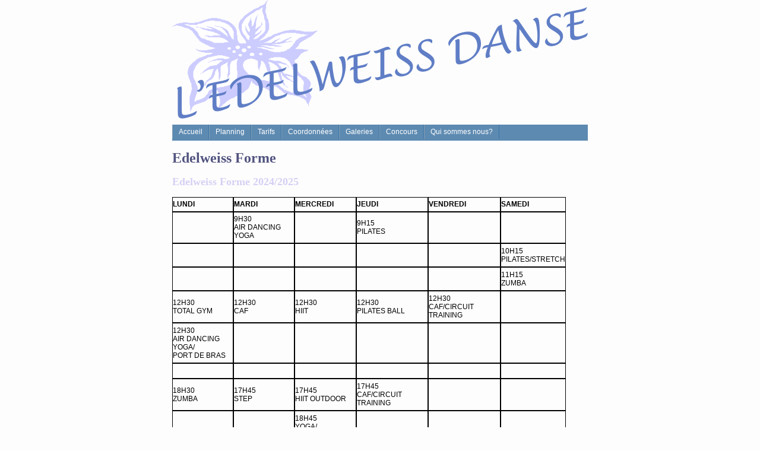

--- FILE ---
content_type: text/html; Charset=utf-8
request_url: http://www.edelweissdanse.fr/edelweiss-forme.asp
body_size: 2399
content:
<!DOCTYPE html>
<html lang="fr">

<head>
  <title>
    Ecole Edelweiss Danse Gémenos : Edelweiss Forme</title>
  <meta name="description" content="" />
  <meta name="keywords" content="" />
  <meta http-equiv="Content-Type" content="text/html; charset=utf-8" />
  <meta name="resource-type" content="document" />
  <meta name="generator" content="KitWeb.Core 2.25.23" />
  
  <link rel="shortcut icon" type="image/x-icon" href="favicon.ico" />
  <link rel="stylesheet" type="text/css" href="commun.css" />
  <link rel="stylesheet" type="text/css" href="js/commun/calendar/calendar.css" />
  <link rel="stylesheet" type="text/css" href="001.css" />
  <script type="text/javascript" src="js/commun/mootools.js"></script>
  <script type="text/javascript" src="js/commun/mootools-more.js"></script>
  <script type="text/javascript" src="js/commun/dordmenu/dordmenu.js"></script>
  <script type="text/javascript" src="js/commun/calendar/calendar.js"></script>
  <script type="text/javascript" src="js/commun/commun.js"></script>
  <script type="text/javascript" src="js/commun-site.js"></script>
  <script type="text/javascript" src="js/commun/json-service.js"></script>
  <script type="text/javascript" src="js/galerie/galerie.js"></script>


  <script type="text/javascript">
    SERVER.sessionId = '580063839';
  </script>
  <link rel="stylesheet" type="text/css" media="print" href="print.css" />
</head>
<body>
  
  <table cellpadding="0" cellspacing="0" width="100%" id="tablemain" align="center">
    <tr>
      <td>
        
      </td>
    </tr>
    <tr>
      <td>
        <table cellpadding="0" cellspacing="0" id="banniere" style="cursor:pointer" onclick="window.location = './'">
          <tr valign="top">
            
            <td width="100%">
              
            </td>
            
          </tr>
        </table>
        <div id="rubriquesHaut"><table style="height:100%; display:inline-table;" cellspacing="0" cellpadding="0"><tr valign="top"><td><a class="link niveau0" title="ECOLE EDELWEISS DANSE - AUBAGNE" href="accueil.asp" id="rub0000000008">Accueil</a></td><td><a class="link niveau0" id="rub0000000006">Planning</a></td><td><a class="link niveau0" href="tarifs.asp" id="rub0000000007">Tarifs</a></td><td><a class="link niveau0" href="localisation.asp" id="rub0000000002">Coordonn&#233;es</a></td><td><a class="link niveau0" id="rub0000000016">Galeries</a></td><td><a class="link niveau0" href="concours.asp" id="rub0000000018">Concours</a></td><td><a class="link niveau0" id="rub0000000013">Qui sommes nous?</a></td></tr></table></div>
<div class="menuDeroulant" id="rubf0000000006">
<a class="link" href="edelweiss-danse.asp" id="rub0000000019">Edelweiss Danse</a>
<a class="link selected" href="edelweiss-forme.asp" id="rub0000000020" style="padding-left:10px">Edelweiss Forme</a>
</div>
<div class="menuDeroulant" id="rubf0000000016">
<a class="link" href="photos.asp" id="rub0000000010">Photos</a>
<a class="link" href="videos.asp" id="rub0000000017">Vid&#233;os</a>
</div>
<div class="menuDeroulant" id="rubf0000000013">
<a class="link" href="presentation-de-l-ecole.asp" id="rub0000000021">Pr&#233;sentation de l'&#233;cole</a>
<a class="link" href="l-equipe-pedagogique.asp" id="rub0000000022">L'equipe p&#233;dagogique</a>
</div>
<script type="text/javascript">
DordMenu.ajouter({pere : "rub0000000006", fils : "rubf0000000006"});
DordMenu.ajouter({pere : "rub0000000016", fils : "rubf0000000016"});
DordMenu.ajouter({pere : "rub0000000013", fils : "rubf0000000013"});
</script>

      </td>
    </tr>
    <tr valign="top">
      <td height="100%">
        <table cellspacing="0" cellpadding="0" style="width: 100%; height: 100%" id="center">
          <tr valign="top">
            
            <td id="main">
              <h1>Edelweiss Forme</h1><div class="articles"><div id="article_wrapper_0000000065" class="article" style="">
  <a id="article_0000000065" style="display:inline"></a>
  <h2 id="article_title_0000000065" style="">Edelweiss Forme 2024/2025</h2>
  <div id="blocArticle0000000065">
    <div><table style="width: 663px; border: 0px solid #000000; height: 454px; border-color: #000000;" border="1" width="663" cellspacing="0" cellpadding="0">
<tbody>
<tr>
<td><strong>LUNDI</strong></td>
<td><strong>MARDI</strong></td>
<td><strong>MERCREDI</strong></td>
<td><strong>JEUDI</strong></td>
<td><strong>VENDREDI</strong></td>
<td><strong>SAMEDI</strong></td>
</tr>
<tr>
<td>&#160;</td>
<td>
<p>9H30</p>
<p>AIR DANCING YOGA</p>
</td>
<td>&#160;</td>
<td>
<p>9H15</p>
<p>PILATES</p>
</td>
<td>&#160;</td>
<td>&#160;</td>
</tr>
<tr>
<td>&#160;</td>
<td>&#160;</td>
<td>&#160;</td>
<td>&#160;</td>
<td>&#160;</td>
<td>
<p>10H15</p>
<p>PILATES/STRETCH</p>
</td>
</tr>
<tr>
<td>&#160;</td>
<td>&#160;</td>
<td>&#160;</td>
<td>&#160;</td>
<td>&#160;</td>
<td>
<p>11H15</p>
<p>ZUMBA</p>
</td>
</tr>
<tr>
<td>
<p>12H30</p>
<p>TOTAL GYM</p>
</td>
<td>
<p>12H30</p>
<p>CAF</p>
</td>
<td>
<p>12H30</p>
<p>HIIT</p>
</td>
<td>
<p>12H30</p>
<p>PILATES BALL</p>
</td>
<td>
<p>12H30</p>
<p>CAF/CIRCUIT TRAINING</p>
</td>
<td>&#160;</td>
</tr>
<tr>
<td>
<p>12H30</p>
<p>AIR DANCING YOGA/</p>
<p>PORT DE BRAS</p>
</td>
<td>&#160;</td>
<td>&#160;</td>
<td>&#160;</td>
<td>&#160;</td>
<td>&#160;</td>
</tr>
<tr>
<td>&#160;</td>
<td>&#160;</td>
<td>&#160;</td>
<td>&#160;</td>
<td>&#160;</td>
<td>&#160;</td>
</tr>
<tr>
<td>
<p>18H30</p>
<p>ZUMBA</p>
</td>
<td>
<p>17H45</p>
<p>STEP</p>
</td>
<td>
<p>17H45</p>
<p>HIIT OUTDOOR</p>
</td>
<td>
<p>17H45</p>
<p>CAF/CIRCUIT TRAINING</p>
</td>
<td>&#160;</td>
<td>&#160;</td>
</tr>
<tr>
<td>&#160;</td>
<td>&#160;</td>
<td>
<p>18H45</p>
<p>YOGA/</p>
<p>AIR DANCING YOGA</p>
</td>
<td>&#160;</td>
<td>&#160;</td>
<td>&#160;</td>
</tr>
<tr>
<td>&#160;</td>
<td>&#160;</td>
<td>&#160;</td>
<td>&#160;</td>
<td>&#160;</td>
<td>&#160;</td>
</tr>
</tbody>
</table>
<p>&#160;</p></div>

  </div>
  
  
  
  <div class="clearer"></div>
</div></div>
            </td>
            
          </tr>
          
          <tr>
            <td colspan="3" id="rubriquesBas">
              <a class="link niveau0" href="reglement-interieur.asp" id="rub0000000011">R&#232;glement Int&#233;rieur</a>
 <span>|</span> <a class="link niveau0" href="mentions-legales.asp" id="rub0000000012">Mentions L&#233;gales</a>

            </td>
          </tr>
          
        </table>
      </td>
    </tr>
    
    <tr>
      <td class="partners">
        Reproduction totale ou partielle strictement interdite &bull; Propuls&#233; par <a href="http://www.kitweb.fr" target="_blank" title="KitWeb : générateur de sites internet">KitWeb</a> &bull; <a href="http://validator.w3.org/check?uri=referer" target="_blank"><img src="images/w3c.png" alt="Valid XHTML 1.0 Transitional" /></a>
      </td>
    </tr>
  </table>
  
</body>
</html>


--- FILE ---
content_type: text/css
request_url: http://www.edelweissdanse.fr/001.css
body_size: 943
content:
#banniere
{
background-repeat: no-repeat;
width: 700px;
height: 200px;
background-image: url(images/css/banniere.png);
margin-bottom: 10px;
}

#encart
{
border-width: 0px;
border-style: dotted;
display: table;
float: left;
padding: 5px;
width: 188px;
height: 200px;
background-color: #66cc66/*color2*/;
}

#main
{
height: 700px;
width: 700px;
background-position: top left;
background-repeat: no-repeat;
}

#tablemain
{
margin-left: auto;
width: 700px;
margin-right: auto;
margin-bottom: 0px;
border-left-style: none;
border-left-width: 2px;
background-position: center center;
}

a
{
color: #4314FF/*color4*/;
font-weight: normal;
text-decoration: none;
}

a:hover
{
color: #66cc66/*color2*/;
text-decoration: underline;
}

body
{
font: normal 9pt Arial;
margin: 0px;
scrollbar-face-color: #e6e9f7;
scrollbar-highlight-color: #cdd4f5;
scrollbar-shadow-color: #cdd4f5;
scrollbar-3dlight-color: #ffffff;
scrollbar-arrow-color: #1111a3;
scrollbar-track-color: rgb(245,245,245);
scrollbar-darkshadow-color: #ffffff;
text-align: left;
background-color: #fdfdfd;
background-image-contenttype: image/png;
}

h1
{
color: #51537F;
font-family: Trebuchet MS;
}

h2
{
color: #D6D0F4/*color1*/;
font-family: Trebuchet MS;
}

#rubriquesGauche
{
text-align: left;
width: 5px;
padding: 0px;
background-color: #E2DEF2;
padding-top: 0px;
padding-left: 0px;
border-left-color: #20;
vertical-align: top;
background-position: top left;
border-left-style: solid;
border-left-width: 1px;
border-bottom-color: #20;
border-bottom-style: solid;
border-bottom-width: 1px;
}

#rubriquesDroite
{
text-align: left;
width: 140px;
padding: 5px;
background-color: #efefef/*color3*/;
}

#rubriquesBas
{
color: silver;
padding: 5px;
border: 1px solid black;
text-align: center;
border-left-width: 1px;
border-color: #664885;
}

#rubriquesHaut
{
background-color: #5d8ab1;
width: 700px;
}

#rubriquesHaut a.link
{
border-left: 1px solid #869eb3;
border-right: 1px solid #3675ab;
color: white;
display: block;
font: normal 9pt Arial;
height: 100%;
padding: 5px;
padding-left: 10px;
padding-right: 10px;
text-decoration: none;
}

#rubriquesBas span
{
display: none;
}

#rubriquesBas a.link
{
margin-left: 10px;
margin-right: 10px;
color: #201530;
}

#logo {
width: 700px;
height: 200px;
}

#rubriquesGauche a.link {
color: #484191;
}

div.article {
background-repeat: no-repeat;
background-position: top left;
}

#rubriquesHaut a.link:hover {
background-color: #6dace1;
}

#rubriquesHaut a.selected {
background-color: #6dace1;
}

div.menuDeroulant {
background-color: #5d8ab1;
position: absolute;
width: 200px;
margin-top: 1px;
}

div.menuDeroulant a {
border-top: 1px solid #869eb3;
border-bottom: 1px solid #3675ab;
color: #ffffff;
display: block;
padding: 5px;
text-decoration: none;
}

div.menuDeroulant a:hover {
background-color: #6dace1;
}

#rubriquesBas a.niveau0 {
color: #000000;
}

div.liensSousArticles {
}

#main a {
color: #4314FF/*color4*/;
}

--- FILE ---
content_type: application/x-javascript
request_url: http://www.edelweissdanse.fr/js/commun/mootools.js
body_size: 27554
content:
(function(){this.MooTools={version:"1.4.5",build:"ab8ea8824dc3b24b6666867a2c4ed58ebb762cf0"};var u=this.typeOf=function(a){if(a==null){return"null"}if(a.$family!=null){return a.$family()}if(a.nodeName){if(a.nodeType==1){return"element"}if(a.nodeType==3){return(/\S/).test(a.nodeValue)?"textnode":"whitespace"}}else{if(typeof a.length=="number"){if(a.callee){return"arguments"}if("item" in a){return"collection"}}}return typeof a};var z=this.instanceOf=function(b,a){if(b==null){return false}var c=b.$constructor||b.constructor;while(c){if(c===a){return true}c=c.parent}if(!b.hasOwnProperty){return false}return b instanceof a};var C=this.Function;var t=true;for(var y in {toString:1}){t=null}if(t){t=["hasOwnProperty","valueOf","isPrototypeOf","propertyIsEnumerable","toLocaleString","toString","constructor"]}C.prototype.overloadSetter=function(b){var a=this;return function(e,f){if(e==null){return this}if(b||typeof e!="string"){for(var d in e){a.call(this,d,e[d])}if(t){for(var c=t.length;c--;){d=t[c];if(e.hasOwnProperty(d)){a.call(this,d,e[d])}}}}else{a.call(this,e,f)}return this}};C.prototype.overloadGetter=function(b){var a=this;return function(e){var d,f;if(typeof e!="string"){d=e}else{if(arguments.length>1){d=arguments}else{if(b){d=[e]}}}if(d){f={};for(var c=0;c<d.length;c++){f[d[c]]=a.call(this,d[c])}}else{f=a.call(this,e)}return f}};C.prototype.extend=function(a,b){this[a]=b}.overloadSetter();C.prototype.implement=function(a,b){this.prototype[a]=b}.overloadSetter();var v=Array.prototype.slice;C.from=function(a){return(u(a)=="function")?a:function(){return a}};Array.from=function(a){if(a==null){return[]}return(H.isEnumerable(a)&&typeof a!="string")?(u(a)=="array")?a:v.call(a):[a]};Number.from=function(b){var a=parseFloat(b);return isFinite(a)?a:null};String.from=function(a){return a+""};C.implement({hide:function(){this.$hidden=true;return this},protect:function(){this.$protected=true;return this}});var H=this.Type=function(a,c){if(a){var d=a.toLowerCase();var b=function(e){return(u(e)==d)};H["is"+a]=b;if(c!=null){c.prototype.$family=(function(){return d}).hide()}}if(c==null){return null}c.extend(this);c.$constructor=H;c.prototype.$constructor=c;return c};var D=Object.prototype.toString;H.isEnumerable=function(a){return(a!=null&&typeof a.length=="number"&&D.call(a)!="[object Function]")};var s={};var i=function(a){var b=u(a.prototype);return s[b]||(s[b]=[])};var G=function(e,a){if(a&&a.$hidden){return}var f=i(this);for(var d=0;d<f.length;d++){var b=f[d];if(u(b)=="type"){G.call(b,e,a)}else{b.call(this,e,a)}}var c=this.prototype[e];if(c==null||!c.$protected){this.prototype[e]=a}if(this[e]==null&&u(a)=="function"){w.call(this,e,function(g){return a.apply(g,v.call(arguments,1))})}};var w=function(b,a){if(a&&a.$hidden){return}var c=this[b];if(c==null||!c.$protected){this[b]=a}};H.implement({implement:G.overloadSetter(),extend:w.overloadSetter(),alias:function(a,b){G.call(this,a,this.prototype[b])}.overloadSetter(),mirror:function(a){i(this).push(a);return this}});new H("Type",H);var E=function(l,f,h){var j=(f!=Object),b=f.prototype;if(j){f=new H(l,f)}for(var e=0,g=h.length;e<g;e++){var a=h[e],c=f[a],d=b[a];if(c){c.protect()}if(j&&d){f.implement(a,d.protect())}}if(j){var k=b.propertyIsEnumerable(h[0]);f.forEachMethod=function(m){if(!k){for(var n=0,p=h.length;n<p;n++){m.call(b,b[h[n]],h[n])}}for(var o in b){m.call(b,b[o],o)}}}return E};E("String",String,["charAt","charCodeAt","concat","indexOf","lastIndexOf","match","quote","replace","search","slice","split","substr","substring","trim","toLowerCase","toUpperCase"])("Array",Array,["pop","push","reverse","shift","sort","splice","unshift","concat","join","slice","indexOf","lastIndexOf","filter","forEach","every","map","some","reduce","reduceRight"])("Number",Number,["toExponential","toFixed","toLocaleString","toPrecision"])("Function",C,["apply","call","bind"])("RegExp",RegExp,["exec","test"])("Object",Object,["create","defineProperty","defineProperties","keys","getPrototypeOf","getOwnPropertyDescriptor","getOwnPropertyNames","preventExtensions","isExtensible","seal","isSealed","freeze","isFrozen"])("Date",Date,["now"]);Object.extend=w.overloadSetter();Date.extend("now",function(){return +(new Date)});new H("Boolean",Boolean);Number.prototype.$family=function(){return isFinite(this)?"number":"null"}.hide();Number.extend("random",function(b,a){return Math.floor(Math.random()*(a-b+1)+b)});var B=Object.prototype.hasOwnProperty;Object.extend("forEach",function(c,b,a){for(var d in c){if(B.call(c,d)){b.call(a,c[d],d,c)}}});Object.each=Object.forEach;Array.implement({forEach:function(b,a){for(var c=0,d=this.length;c<d;c++){if(c in this){b.call(a,this[c],c,this)}}},each:function(a,b){Array.forEach(this,a,b);return this}});var x=function(a){switch(u(a)){case"array":return a.clone();case"object":return Object.clone(a);default:return a}};Array.implement("clone",function(){var b=this.length,a=new Array(b);while(b--){a[b]=x(this[b])}return a});var A=function(c,b,a){switch(u(a)){case"object":if(u(c[b])=="object"){Object.merge(c[b],a)}else{c[b]=Object.clone(a)}break;case"array":c[b]=a.clone();break;default:c[b]=a}return c};Object.extend({merge:function(f,c,d){if(u(c)=="string"){return A(f,c,d)}for(var g=1,e=arguments.length;g<e;g++){var b=arguments[g];for(var a in b){A(f,a,b[a])}}return f},clone:function(b){var a={};for(var c in b){a[c]=x(b[c])}return a},append:function(a){for(var b=1,d=arguments.length;b<d;b++){var e=arguments[b]||{};for(var c in e){a[c]=e[c]}}return a}});["Object","WhiteSpace","TextNode","Collection","Arguments"].each(function(a){new H(a)});var F=Date.now();String.extend("uniqueID",function(){return(F++).toString(36)})})();Array.implement({every:function(h,g){for(var e=0,f=this.length>>>0;e<f;e++){if((e in this)&&!h.call(g,this[e],e,this)){return false}}return true},filter:function(k,i){var l=[];for(var j,g=0,h=this.length>>>0;g<h;g++){if(g in this){j=this[g];if(k.call(i,j,g,this)){l.push(j)}}}return l},indexOf:function(h,g){var e=this.length>>>0;for(var f=(g<0)?Math.max(0,e+g):g||0;f<e;f++){if(this[f]===h){return f}}return -1},map:function(j,h){var i=this.length>>>0,f=Array(i);for(var g=0;g<i;g++){if(g in this){f[g]=j.call(h,this[g],g,this)}}return f},some:function(h,g){for(var e=0,f=this.length>>>0;e<f;e++){if((e in this)&&h.call(g,this[e],e,this)){return true}}return false},clean:function(){return this.filter(function(b){return b!=null})},invoke:function(d){var c=Array.slice(arguments,1);return this.map(function(a){return a[d].apply(a,c)})},associate:function(h){var g={},e=Math.min(this.length,h.length);for(var f=0;f<e;f++){g[h[f]]=this[f]}return g},link:function(j){var g={};for(var h=0,f=this.length;h<f;h++){for(var i in j){if(j[i](this[h])){g[i]=this[h];delete j[i];break}}}return g},contains:function(d,c){return this.indexOf(d,c)!=-1},append:function(b){this.push.apply(this,b);return this},getLast:function(){return(this.length)?this[this.length-1]:null},getRandom:function(){return(this.length)?this[Number.random(0,this.length-1)]:null},include:function(b){if(!this.contains(b)){this.push(b)}return this},combine:function(f){for(var d=0,e=f.length;d<e;d++){this.include(f[d])}return this},erase:function(c){for(var d=this.length;d--;){if(this[d]===c){this.splice(d,1)}}return this},empty:function(){this.length=0;return this},flatten:function(){var g=[];for(var e=0,f=this.length;e<f;e++){var h=typeOf(this[e]);if(h=="null"){continue}g=g.concat((h=="array"||h=="collection"||h=="arguments"||instanceOf(this[e],Array))?Array.flatten(this[e]):this[e])}return g},pick:function(){for(var c=0,d=this.length;c<d;c++){if(this[c]!=null){return this[c]}}return null},hexToRgb:function(c){if(this.length!=3){return null}var d=this.map(function(a){if(a.length==1){a+=a}return a.toInt(16)});return(c)?d:"rgb("+d+")"},rgbToHex:function(g){if(this.length<3){return null}if(this.length==4&&this[3]==0&&!g){return"transparent"}var e=[];for(var f=0;f<3;f++){var h=(this[f]-0).toString(16);e.push((h.length==1)?"0"+h:h)}return(g)?e:"#"+e.join("")}});String.implement({test:function(d,c){return((typeOf(d)=="regexp")?d:new RegExp(""+d,c)).test(this)},contains:function(d,c){return(c)?(c+this+c).indexOf(c+d+c)>-1:String(this).indexOf(d)>-1},trim:function(){return String(this).replace(/^\s+|\s+$/g,"")},clean:function(){return String(this).replace(/\s+/g," ").trim()},camelCase:function(){return String(this).replace(/-\D/g,function(b){return b.charAt(1).toUpperCase()})},hyphenate:function(){return String(this).replace(/[A-Z]/g,function(b){return("-"+b.charAt(0).toLowerCase())})},capitalize:function(){return String(this).replace(/\b[a-z]/g,function(b){return b.toUpperCase()})},escapeRegExp:function(){return String(this).replace(/([-.*+?^${}()|[\]\/\\])/g,"\\$1")},toInt:function(b){return parseInt(this,b||10)},toFloat:function(){return parseFloat(this)},hexToRgb:function(c){var d=String(this).match(/^#?(\w{1,2})(\w{1,2})(\w{1,2})$/);return(d)?d.slice(1).hexToRgb(c):null},rgbToHex:function(c){var d=String(this).match(/\d{1,3}/g);return(d)?d.rgbToHex(c):null},substitute:function(d,c){return String(this).replace(c||(/\\?\{([^{}]+)\}/g),function(a,b){if(a.charAt(0)=="\\"){return a.slice(1)}return(d[b]!=null)?d[b]:""})}});Number.implement({limit:function(c,d){return Math.min(d,Math.max(c,this))},round:function(b){b=Math.pow(10,b||0).toFixed(b<0?-b:0);return Math.round(this*b)/b},times:function(d,f){for(var e=0;e<this;e++){d.call(f,e,this)}},toFloat:function(){return parseFloat(this)},toInt:function(b){return parseInt(this,b||10)}});Number.alias("each","times");(function(c){var d={};c.each(function(a){if(!Number[a]){d[a]=function(){return Math[a].apply(null,[this].concat(Array.from(arguments)))}}});Number.implement(d)})(["abs","acos","asin","atan","atan2","ceil","cos","exp","floor","log","max","min","pow","sin","sqrt","tan"]);Function.extend({attempt:function(){for(var d=0,e=arguments.length;d<e;d++){try{return arguments[d]()}catch(f){}}return null}});Function.implement({attempt:function(e,f){try{return this.apply(f,Array.from(e))}catch(d){}return null},bind:function(h){var g=this,f=arguments.length>1?Array.slice(arguments,1):null,i=function(){};var j=function(){var b=h,a=arguments.length;if(this instanceof j){i.prototype=g.prototype;b=new i}var c=(!f&&!a)?g.call(b):g.apply(b,f&&a?f.concat(Array.slice(arguments)):f||arguments);return b==h?c:b};return j},pass:function(d,f){var e=this;if(d!=null){d=Array.from(d)}return function(){return e.apply(f,d||arguments)}},delay:function(d,f,e){return setTimeout(this.pass((e==null?[]:e),f),d)},periodical:function(f,d,e){return setInterval(this.pass((e==null?[]:e),d),f)}});(function(){var b=Object.prototype.hasOwnProperty;Object.extend({subset:function(k,h){var i={};for(var j=0,a=h.length;j<a;j++){var l=h[j];if(l in k){i[l]=k[l]}}return i},map:function(a,h,g){var i={};for(var j in a){if(b.call(a,j)){i[j]=h.call(g,a[j],j,a)}}return i},filter:function(a,j,h){var k={};for(var l in a){var i=a[l];if(b.call(a,l)&&j.call(h,i,l,a)){k[l]=i}}return k},every:function(a,g,f){for(var h in a){if(b.call(a,h)&&!g.call(f,a[h],h)){return false}}return true},some:function(a,g,f){for(var h in a){if(b.call(a,h)&&g.call(f,a[h],h)){return true}}return false},keys:function(a){var e=[];for(var f in a){if(b.call(a,f)){e.push(f)}}return e},values:function(f){var a=[];for(var e in f){if(b.call(f,e)){a.push(f[e])}}return a},getLength:function(a){return Object.keys(a).length},keyOf:function(a,e){for(var f in a){if(b.call(a,f)&&a[f]===e){return f}}return null},contains:function(a,d){return Object.keyOf(a,d)!=null},toQueryString:function(a,f){var e=[];Object.each(a,function(c,d){if(f){d=f+"["+d+"]"}var i;switch(typeOf(c)){case"object":i=Object.toQueryString(c,d);break;case"array":var j={};c.each(function(g,h){j[h]=g});i=Object.toQueryString(j,d);break;default:i=d+"="+encodeURIComponent(c)}if(c!=null){e.push(i)}});return e.join("&")}})})();(function(){var r=this.document;var u=r.window=this;var z=navigator.userAgent.toLowerCase(),y=navigator.platform.toLowerCase(),t=z.match(/(opera|ie|firefox|chrome|version)[\s\/:]([\w\d\.]+)?.*?(safari|version[\s\/:]([\w\d\.]+)|$)/)||[null,"unknown",0],w=t[1]=="ie"&&r.documentMode;var e=this.Browser={extend:Function.prototype.extend,name:(t[1]=="version")?t[3]:t[1],version:w||parseFloat((t[1]=="opera"&&t[4])?t[4]:t[2]),Platform:{name:z.match(/ip(?:ad|od|hone)/)?"ios":(z.match(/(?:webos|android)/)||y.match(/mac|win|linux/)||["other"])[0]},Features:{xpath:!!(r.evaluate),air:!!(u.runtime),query:!!(r.querySelector),json:!!(u.JSON)},Plugins:{}};e[e.name]=true;e[e.name+parseInt(e.version,10)]=true;e.Platform[e.Platform.name]=true;e.Request=(function(){var b=function(){return new XMLHttpRequest()};var c=function(){return new ActiveXObject("MSXML2.XMLHTTP")};var a=function(){return new ActiveXObject("Microsoft.XMLHTTP")};return Function.attempt(function(){b();return b},function(){c();return c},function(){a();return a})})();e.Features.xhr=!!(e.Request);var s=(Function.attempt(function(){return navigator.plugins["Shockwave Flash"].description},function(){return new ActiveXObject("ShockwaveFlash.ShockwaveFlash").GetVariable("$version")})||"0 r0").match(/\d+/g);e.Plugins.Flash={version:Number(s[0]||"0."+s[1])||0,build:Number(s[2])||0};e.exec=function(b){if(!b){return b}if(u.execScript){u.execScript(b)}else{var a=r.createElement("script");a.setAttribute("type","text/javascript");a.text=b;r.head.appendChild(a);r.head.removeChild(a)}return b};String.implement("stripScripts",function(c){var b="";var a=this.replace(/<script[^>]*>([\s\S]*?)<\/script>/gi,function(f,d){b+=d+"\n";return""});if(c===true){e.exec(b)}else{if(typeOf(c)=="function"){c(b,a)}}return a});e.extend({Document:this.Document,Window:this.Window,Element:this.Element,Event:this.Event});this.Window=this.$constructor=new Type("Window",function(){});this.$family=Function.from("window").hide();Window.mirror(function(a,b){u[a]=b});this.Document=r.$constructor=new Type("Document",function(){});r.$family=Function.from("document").hide();Document.mirror(function(a,b){r[a]=b});r.html=r.documentElement;if(!r.head){r.head=r.getElementsByTagName("head")[0]}if(r.execCommand){try{r.execCommand("BackgroundImageCache",false,true)}catch(v){}}if(this.attachEvent&&!this.addEventListener){var x=function(){this.detachEvent("onunload",x);r.head=r.html=r.window=null};this.attachEvent("onunload",x)}var p=Array.from;try{p(r.html.childNodes)}catch(v){Array.from=function(c){if(typeof c!="string"&&Type.isEnumerable(c)&&typeOf(c)!="array"){var b=c.length,a=new Array(b);while(b--){a[b]=c[b]}return a}return p(c)};var q=Array.prototype,o=q.slice;["pop","push","reverse","shift","sort","splice","unshift","concat","join","slice"].each(function(a){var b=q[a];Array[a]=function(c){return b.apply(Array.from(c),o.call(arguments,1))}})}})();(function(){var c={};var d=this.DOMEvent=new Type("DOMEvent",function(r,n){if(!n){n=window}r=r||n.event;if(r.$extended){return r}this.event=r;this.$extended=true;this.shift=r.shiftKey;this.control=r.ctrlKey;this.alt=r.altKey;this.meta=r.metaKey;var l=this.type=r.type;var m=r.target||r.srcElement;while(m&&m.nodeType==3){m=m.parentNode}this.target=document.id(m);if(l.indexOf("key")==0){var q=this.code=(r.which||r.keyCode);this.key=c[q];if(l=="keydown"){if(q>111&&q<124){this.key="f"+(q-111)}else{if(q>95&&q<106){this.key=q-96}}}if(this.key==null){this.key=String.fromCharCode(q).toLowerCase()}}else{if(l=="click"||l=="dblclick"||l=="contextmenu"||l=="DOMMouseScroll"||l.indexOf("mouse")==0){var b=n.document;b=(!b.compatMode||b.compatMode=="CSS1Compat")?b.html:b.body;this.page={x:(r.pageX!=null)?r.pageX:r.clientX+b.scrollLeft,y:(r.pageY!=null)?r.pageY:r.clientY+b.scrollTop};this.client={x:(r.pageX!=null)?r.pageX-n.pageXOffset:r.clientX,y:(r.pageY!=null)?r.pageY-n.pageYOffset:r.clientY};if(l=="DOMMouseScroll"||l=="mousewheel"){this.wheel=(r.wheelDelta)?r.wheelDelta/120:-(r.detail||0)/3}this.rightClick=(r.which==3||r.button==2);if(l=="mouseover"||l=="mouseout"){var a=r.relatedTarget||r[(l=="mouseover"?"from":"to")+"Element"];while(a&&a.nodeType==3){a=a.parentNode}this.relatedTarget=document.id(a)}}else{if(l.indexOf("touch")==0||l.indexOf("gesture")==0){this.rotation=r.rotation;this.scale=r.scale;this.targetTouches=r.targetTouches;this.changedTouches=r.changedTouches;var o=this.touches=r.touches;if(o&&o[0]){var p=o[0];this.page={x:p.pageX,y:p.pageY};this.client={x:p.clientX,y:p.clientY}}}}}if(!this.client){this.client={}}if(!this.page){this.page={}}});d.implement({stop:function(){return this.preventDefault().stopPropagation()},stopPropagation:function(){if(this.event.stopPropagation){this.event.stopPropagation()}else{this.event.cancelBubble=true}return this},preventDefault:function(){if(this.event.preventDefault){this.event.preventDefault()}else{this.event.returnValue=false}return this}});d.defineKey=function(a,b){c[a]=b;return this};d.defineKeys=d.defineKey.overloadSetter(true);d.defineKeys({"38":"up","40":"down","37":"left","39":"right","27":"esc","32":"space","8":"backspace","9":"tab","46":"delete","13":"enter"})})();(function(){var h=this.Class=new Type("Class",function(a){if(instanceOf(a,Function)){a={initialize:a}}var b=function(){j(this);if(b.$prototyping){return this}this.$caller=null;var c=(this.initialize)?this.initialize.apply(this,arguments):this;this.$caller=this.caller=null;return c}.extend(this).implement(a);b.$constructor=h;b.prototype.$constructor=b;b.prototype.parent=l;return b});var l=function(){if(!this.$caller){throw new Error('The method "parent" cannot be called.')}var c=this.$caller.$name,b=this.$caller.$owner.parent,a=(b)?b.prototype[c]:null;if(!a){throw new Error('The method "'+c+'" has no parent.')}return a.apply(this,arguments)};var j=function(d){for(var c in d){var a=d[c];switch(typeOf(a)){case"object":var b=function(){};b.prototype=a;d[c]=j(new b);break;case"array":d[c]=a.clone();break}}return d};var g=function(d,c,a){if(a.$origin){a=a.$origin}var b=function(){if(a.$protected&&this.$caller==null){throw new Error('The method "'+c+'" cannot be called.')}var f=this.caller,e=this.$caller;this.caller=e;this.$caller=b;var n=a.apply(this,arguments);this.$caller=e;this.caller=f;return n}.extend({$owner:d,$origin:a,$name:c});return b};var i=function(b,a,c){if(h.Mutators.hasOwnProperty(b)){a=h.Mutators[b].call(this,a);if(a==null){return this}}if(typeOf(a)=="function"){if(a.$hidden){return this}this.prototype[b]=(c)?a:g(this,b,a)}else{Object.merge(this.prototype,b,a)}return this};var k=function(b){b.$prototyping=true;var a=new b;delete b.$prototyping;return a};h.implement("implement",i.overloadSetter());h.Mutators={Extends:function(a){this.parent=a;this.prototype=k(a)},Implements:function(a){Array.from(a).each(function(b){var d=new b;for(var c in d){i.call(this,c,d[c],true)}},this)}}})();(function(){this.Chain=new Class({$chain:[],chain:function(){this.$chain.append(Array.flatten(arguments));return this},callChain:function(){return(this.$chain.length)?this.$chain.shift().apply(this,arguments):false},clearChain:function(){this.$chain.empty();return this}});var b=function(a){return a.replace(/^on([A-Z])/,function(f,e){return e.toLowerCase()})};this.Events=new Class({$events:{},addEvent:function(e,f,a){e=b(e);this.$events[e]=(this.$events[e]||[]).include(f);if(a){f.internal=true}return this},addEvents:function(a){for(var d in a){this.addEvent(d,a[d])}return this},fireEvent:function(f,h,a){f=b(f);var g=this.$events[f];if(!g){return this}h=Array.from(h);g.each(function(c){if(a){c.delay(a,this,h)}else{c.apply(this,h)}},this);return this},removeEvent:function(f,g){f=b(f);var h=this.$events[f];if(h&&!g.internal){var a=h.indexOf(g);if(a!=-1){delete h[a]}}return this},removeEvents:function(g){var f;if(typeOf(g)=="object"){for(f in g){this.removeEvent(f,g[f])}return this}if(g){g=b(g)}for(f in this.$events){if(g&&g!=f){continue}var h=this.$events[f];for(var a=h.length;a--;){if(a in h){this.removeEvent(f,h[a])}}}return this}});this.Options=new Class({setOptions:function(){var a=this.options=Object.merge.apply(null,[{},this.options].append(arguments));if(this.addEvent){for(var d in a){if(typeOf(a[d])!="function"||!(/^on[A-Z]/).test(d)){continue}this.addEvent(d,a[d]);delete a[d]}}return this}})})();(function(){var r,o,q,v,B={},z={},p=/\\/g;var x=function(a,b){if(a==null){return null}if(a.Slick===true){return a}a=(""+a).replace(/^\s+|\s+$/g,"");v=!!b;var c=(v)?z:B;if(c[a]){return c[a]}r={Slick:true,expressions:[],raw:a,reverse:function(){return x(this.raw,true)}};o=-1;while(a!=(a=a.replace(s,A))){}r.length=r.expressions.length;return c[r.raw]=(v)?u(r):r};var t=function(a){if(a==="!"){return" "}else{if(a===" "){return"!"}else{if((/^!/).test(a)){return a.replace(/^!/,"")}else{return"!"+a}}}};var u=function(a){var d=a.expressions;for(var f=0;f<d.length;f++){var b=d[f];var e={parts:[],tag:"*",combinator:t(b[0].combinator)};for(var g=0;g<b.length;g++){var c=b[g];if(!c.reverseCombinator){c.reverseCombinator=" "}c.combinator=c.reverseCombinator;delete c.reverseCombinator}b.reverse().push(e)}return a};var w=function(a){return a.replace(/[-[\]{}()*+?.\\^$|,#\s]/g,function(b){return"\\"+b})};var s=new RegExp("^(?:\\s*(,)\\s*|\\s*(<combinator>+)\\s*|(\\s+)|(<unicode>+|\\*)|\\#(<unicode>+)|\\.(<unicode>+)|\\[\\s*(<unicode1>+)(?:\\s*([*^$!~|]?=)(?:\\s*(?:([\"']?)(.*?)\\9)))?\\s*\\](?!\\])|(:+)(<unicode>+)(?:\\((?:(?:([\"'])([^\\13]*)\\13)|((?:\\([^)]+\\)|[^()]*)+))\\))?)".replace(/<combinator>/,"["+w(">+~`!@$%^&={}\\;</")+"]").replace(/<unicode>/g,"(?:[\\w\\u00a1-\\uFFFF-]|\\\\[^\\s0-9a-f])").replace(/<unicode1>/g,"(?:[:\\w\\u00a1-\\uFFFF-]|\\\\[^\\s0-9a-f])"));function A(c,l,m,a,I,n,K,J,L,b,i,h,f,g,M,e){if(l||o===-1){r.expressions[++o]=[];q=-1;if(l){return""}}if(m||a||q===-1){m=m||" ";var k=r.expressions[o];if(v&&k[q]){k[q].reverseCombinator=t(m)}k[++q]={combinator:m,tag:"*"}}var N=r.expressions[o][q];if(I){N.tag=I.replace(p,"")}else{if(n){N.id=n.replace(p,"")}else{if(K){K=K.replace(p,"");if(!N.classList){N.classList=[]}if(!N.classes){N.classes=[]}N.classList.push(K);N.classes.push({value:K,regexp:new RegExp("(^|\\s)"+w(K)+"(\\s|$)")})}else{if(f){e=e||M;e=e?e.replace(p,""):null;if(!N.pseudos){N.pseudos=[]}N.pseudos.push({key:f.replace(p,""),value:e,type:h.length==1?"class":"element"})}else{if(J){J=J.replace(p,"");i=(i||"").replace(p,"");var j,d;switch(L){case"^=":d=new RegExp("^"+w(i));break;case"$=":d=new RegExp(w(i)+"$");break;case"~=":d=new RegExp("(^|\\s)"+w(i)+"(\\s|$)");break;case"|=":d=new RegExp("^"+w(i)+"(-|$)");break;case"=":j=function(C){return i==C};break;case"*=":j=function(C){return C&&C.indexOf(i)>-1};break;case"!=":j=function(C){return i!=C};break;default:j=function(C){return !!C}}if(i==""&&(/^[*$^]=$/).test(L)){j=function(){return false}}if(!j){j=function(C){return C&&d.test(C)}}if(!N.attributes){N.attributes=[]}N.attributes.push({key:J,operator:L,value:i,test:j})}}}}}return""}var y=(this.Slick||{});y.parse=function(a){return x(a)};y.escapeRegExp=w;if(!this.Slick){this.Slick=y}}).apply((typeof exports!="undefined")?exports:this);(function(){var o={},c={},v=Object.prototype.toString;o.isNativeCode=function(a){return(/\{\s*\[native code\]\s*\}/).test(""+a)};o.isXML=function(a){return(!!a.xmlVersion)||(!!a.xml)||(v.call(a)=="[object XMLDocument]")||(a.nodeType==9&&a.documentElement.nodeName!="HTML")};o.setDocument=function(e){var G=e.nodeType;if(G==9){}else{if(G){e=e.ownerDocument}else{if(e.navigator){e=e.document}else{return}}}if(this.document===e){return}this.document=e;var F=e.documentElement,H=this.getUIDXML(F),i=c[H],l;if(i){for(l in i){this[l]=i[l]}return}i=c[H]={};i.root=F;i.isXMLDocument=this.isXML(e);i.brokenStarGEBTN=i.starSelectsClosedQSA=i.idGetsName=i.brokenMixedCaseQSA=i.brokenGEBCN=i.brokenCheckedQSA=i.brokenEmptyAttributeQSA=i.isHTMLDocument=i.nativeMatchesSelector=false;var E,g,b,a,h;var d,f="slick_uniqueid";var J=e.createElement("div");var I=e.body||e.getElementsByTagName("body")[0]||F;I.appendChild(J);try{J.innerHTML='<a id="'+f+'"></a>';i.isHTMLDocument=!!e.getElementById(f)}catch(k){}if(i.isHTMLDocument){J.style.display="none";J.appendChild(e.createComment(""));g=(J.getElementsByTagName("*").length>1);try{J.innerHTML="foo</foo>";d=J.getElementsByTagName("*");E=(d&&!!d.length&&d[0].nodeName.charAt(0)=="/")}catch(k){}i.brokenStarGEBTN=g||E;try{J.innerHTML='<a name="'+f+'"></a><b id="'+f+'"></b>';i.idGetsName=e.getElementById(f)===J.firstChild}catch(k){}if(J.getElementsByClassName){try{J.innerHTML='<a class="f"></a><a class="b"></a>';J.getElementsByClassName("b").length;J.firstChild.className="b";a=(J.getElementsByClassName("b").length!=2)}catch(k){}try{J.innerHTML='<a class="a"></a><a class="f b a"></a>';b=(J.getElementsByClassName("a").length!=2)}catch(k){}i.brokenGEBCN=a||b}if(J.querySelectorAll){try{J.innerHTML="foo</foo>";d=J.querySelectorAll("*");i.starSelectsClosedQSA=(d&&!!d.length&&d[0].nodeName.charAt(0)=="/")}catch(k){}try{J.innerHTML='<a class="MiX"></a>';i.brokenMixedCaseQSA=!J.querySelectorAll(".MiX").length}catch(k){}try{J.innerHTML='<select><option selected="selected">a</option></select>';i.brokenCheckedQSA=(J.querySelectorAll(":checked").length==0)}catch(k){}try{J.innerHTML='<a class=""></a>';i.brokenEmptyAttributeQSA=(J.querySelectorAll('[class*=""]').length!=0)}catch(k){}}try{J.innerHTML='<form action="s"><input id="action"/></form>';h=(J.firstChild.getAttribute("action")!="s")}catch(k){}i.nativeMatchesSelector=F.matchesSelector||F.mozMatchesSelector||F.webkitMatchesSelector;if(i.nativeMatchesSelector){try{i.nativeMatchesSelector.call(F,":slick");i.nativeMatchesSelector=null}catch(k){}}}try{F.slick_expando=1;delete F.slick_expando;i.getUID=this.getUIDHTML}catch(k){i.getUID=this.getUIDXML}I.removeChild(J);J=d=I=null;i.getAttribute=(i.isHTMLDocument&&h)?function(z,B){var y=this.attributeGetters[B];if(y){return y.call(z)}var A=z.getAttributeNode(B);return(A)?A.nodeValue:null}:function(z,A){var y=this.attributeGetters[A];return(y)?y.call(z):z.getAttribute(A)};i.hasAttribute=(F&&this.isNativeCode(F.hasAttribute))?function(y,z){return y.hasAttribute(z)}:function(y,z){y=y.getAttributeNode(z);return !!(y&&(y.specified||y.nodeValue))};var j=F&&this.isNativeCode(F.contains),m=e&&this.isNativeCode(e.contains);i.contains=(j&&m)?function(z,y){return z.contains(y)}:(j&&!m)?function(z,y){return z===y||((z===e)?e.documentElement:z).contains(y)}:(F&&F.compareDocumentPosition)?function(z,y){return z===y||!!(z.compareDocumentPosition(y)&16)}:function(z,y){if(y){do{if(y===z){return true}}while((y=y.parentNode))}return false};i.documentSorter=(F.compareDocumentPosition)?function(y,z){if(!y.compareDocumentPosition||!z.compareDocumentPosition){return 0}return y.compareDocumentPosition(z)&4?-1:y===z?0:1}:("sourceIndex" in F)?function(y,z){if(!y.sourceIndex||!z.sourceIndex){return 0}return y.sourceIndex-z.sourceIndex}:(e.createRange)?function(y,A){if(!y.ownerDocument||!A.ownerDocument){return 0}var z=y.ownerDocument.createRange(),B=A.ownerDocument.createRange();z.setStart(y,0);z.setEnd(y,0);B.setStart(A,0);B.setEnd(A,0);return z.compareBoundaryPoints(Range.START_TO_END,B)}:null;F=null;for(l in i){this[l]=i[l]}};var t=/^([#.]?)((?:[\w-]+|\*))$/,r=/\[.+[*$^]=(?:""|'')?\]/,s={};o.search=function(d,ai,aa,ap){var at=this.found=(ap)?null:(aa||[]);if(!d){return at}else{if(d.navigator){d=d.document}else{if(!d.nodeType){return at}}}var ac,j,b=this.uniques={},Z=!!(aa&&aa.length),aj=(d.nodeType==9);if(this.document!==(aj?d:d.ownerDocument)){this.setDocument(d)}if(Z){for(j=at.length;j--;){b[this.getUID(at[j])]=true}}if(typeof ai=="string"){var aq=ai.match(t);simpleSelectors:if(aq){var an=aq[1],am=aq[2],ah,ad;if(!an){if(am=="*"&&this.brokenStarGEBTN){break simpleSelectors}ad=d.getElementsByTagName(am);if(ap){return ad[0]||null}for(j=0;ah=ad[j++];){if(!(Z&&b[this.getUID(ah)])){at.push(ah)}}}else{if(an=="#"){if(!this.isHTMLDocument||!aj){break simpleSelectors}ah=d.getElementById(am);if(!ah){return at}if(this.idGetsName&&ah.getAttributeNode("id").nodeValue!=am){break simpleSelectors}if(ap){return ah||null}if(!(Z&&b[this.getUID(ah)])){at.push(ah)}}else{if(an=="."){if(!this.isHTMLDocument||((!d.getElementsByClassName||this.brokenGEBCN)&&d.querySelectorAll)){break simpleSelectors}if(d.getElementsByClassName&&!this.brokenGEBCN){ad=d.getElementsByClassName(am);if(ap){return ad[0]||null}for(j=0;ah=ad[j++];){if(!(Z&&b[this.getUID(ah)])){at.push(ah)}}}else{var e=new RegExp("(^|\\s)"+u.escapeRegExp(am)+"(\\s|$)");ad=d.getElementsByTagName("*");for(j=0;ah=ad[j++];){className=ah.className;if(!(className&&e.test(className))){continue}if(ap){return ah}if(!(Z&&b[this.getUID(ah)])){at.push(ah)}}}}}}if(Z){this.sort(at)}return(ap)?null:at}querySelector:if(d.querySelectorAll){if(!this.isHTMLDocument||s[ai]||this.brokenMixedCaseQSA||(this.brokenCheckedQSA&&ai.indexOf(":checked")>-1)||(this.brokenEmptyAttributeQSA&&r.test(ai))||(!aj&&ai.indexOf(",")>-1)||u.disableQSA){break querySelector}var f=ai,ak=d;if(!aj){var af=ak.getAttribute("id"),ao="slickid__";ak.setAttribute("id",ao);f="#"+ao+" "+f;d=ak.parentNode}try{if(ap){return d.querySelector(f)||null}else{ad=d.querySelectorAll(f)}}catch(h){s[ai]=1;break querySelector}finally{if(!aj){if(af){ak.setAttribute("id",af)}else{ak.removeAttribute("id")}d=ak}}if(this.starSelectsClosedQSA){for(j=0;ah=ad[j++];){if(ah.nodeName>"@"&&!(Z&&b[this.getUID(ah)])){at.push(ah)}}}else{for(j=0;ah=ad[j++];){if(!(Z&&b[this.getUID(ah)])){at.push(ah)}}}if(Z){this.sort(at)}return at}ac=this.Slick.parse(ai);if(!ac.length){return at}}else{if(ai==null){return at}else{if(ai.Slick){ac=ai}else{if(this.contains(d.documentElement||d,ai)){(at)?at.push(ai):at=ai;return at}else{return at}}}}this.posNTH={};this.posNTHLast={};this.posNTHType={};this.posNTHTypeLast={};this.push=(!Z&&(ap||(ac.length==1&&ac.expressions[0].length==1)))?this.pushArray:this.pushUID;if(at==null){at=[]}var l,m,X;var ag,Y,ae,av,ar,ab,a;var k,i,au,al,g=ac.expressions;search:for(j=0;(i=g[j]);j++){for(l=0;(au=i[l]);l++){ag="combinator:"+au.combinator;if(!this[ag]){continue search}Y=(this.isXMLDocument)?au.tag:au.tag.toUpperCase();ae=au.id;av=au.classList;ar=au.classes;ab=au.attributes;a=au.pseudos;al=(l===(i.length-1));this.bitUniques={};if(al){this.uniques=b;this.found=at}else{this.uniques={};this.found=[]}if(l===0){this[ag](d,Y,ae,ar,ab,a,av);if(ap&&al&&at.length){break search}}else{if(ap&&al){for(m=0,X=k.length;m<X;m++){this[ag](k[m],Y,ae,ar,ab,a,av);if(at.length){break search}}}else{for(m=0,X=k.length;m<X;m++){this[ag](k[m],Y,ae,ar,ab,a,av)}}}k=this.found}}if(Z||(ac.expressions.length>1)){this.sort(at)}return(ap)?(at[0]||null):at};o.uidx=1;o.uidk="slick-uniqueid";o.getUIDXML=function(b){var a=b.getAttribute(this.uidk);if(!a){a=this.uidx++;b.setAttribute(this.uidk,a)}return a};o.getUIDHTML=function(a){return a.uniqueNumber||(a.uniqueNumber=this.uidx++)};o.sort=function(a){if(!this.documentSorter){return a}a.sort(this.documentSorter);return a};o.cacheNTH={};o.matchNTH=/^([+-]?\d*)?([a-z]+)?([+-]\d+)?$/;o.parseNTHArgument=function(a){var d=a.match(this.matchNTH);if(!d){return false}var b=d[2]||false;var f=d[1]||1;if(f=="-"){f=-1}var e=+d[3]||0;d=(b=="n")?{a:f,b:e}:(b=="odd")?{a:2,b:1}:(b=="even")?{a:2,b:0}:{a:0,b:f};return(this.cacheNTH[a]=d)};o.createNTHPseudo=function(a,e,d,b){return function(D,g){var B=this.getUID(D);if(!this[d][B]){var h=D.parentNode;if(!h){return false}var f=h[a],C=1;if(b){var i=D.nodeName;do{if(f.nodeName!=i){continue}this[d][this.getUID(f)]=C++}while((f=f[e]))}else{do{if(f.nodeType!=1){continue}this[d][this.getUID(f)]=C++}while((f=f[e]))}}g=g||"n";var m=this.cacheNTH[g]||this.parseNTHArgument(g);if(!m){return false}var j=m.a,k=m.b,l=this[d][B];if(j==0){return k==l}if(j>0){if(l<k){return false}}else{if(k<l){return false}}return((l-k)%j)==0}};o.pushArray=function(d,g,a,e,f,b){if(this.matchSelector(d,g,a,e,f,b)){this.found.push(d)}};o.pushUID=function(d,h,a,e,g,b){var f=this.getUID(d);if(!this.uniques[f]&&this.matchSelector(d,h,a,e,g,b)){this.uniques[f]=true;this.found.push(d)}};o.matchNode=function(f,e){if(this.isHTMLDocument&&this.nativeMatchesSelector){try{return this.nativeMatchesSelector.call(f,e.replace(/\[([^=]+)=\s*([^'"\]]+?)\s*\]/g,'[$1="$2"]'))}catch(i){}}var j=this.Slick.parse(e);if(!j){return true}var a=j.expressions,k=0,b;for(b=0;(currentExpression=a[b]);b++){if(currentExpression.length==1){var d=currentExpression[0];if(this.matchSelector(f,(this.isXMLDocument)?d.tag:d.tag.toUpperCase(),d.id,d.classes,d.attributes,d.pseudos)){return true}k++}}if(k==j.length){return false}var g=this.search(this.document,j),h;for(b=0;h=g[b++];){if(h===f){return true}}return false};o.matchPseudo=function(a,f,b){var e="pseudo:"+f;if(this[e]){return this[e](a,b)}var d=this.getAttribute(a,f);return(b)?b==d:!!d};o.matchSelector=function(e,h,g,d,b,k){if(h){var j=(this.isXMLDocument)?e.nodeName:e.nodeName.toUpperCase();if(h=="*"){if(j<"@"){return false}}else{if(j!=h){return false}}}if(g&&e.getAttribute("id")!=g){return false}var a,f,i;if(d){for(a=d.length;a--;){i=this.getAttribute(e,"class");if(!(i&&d[a].regexp.test(i))){return false}}}if(b){for(a=b.length;a--;){f=b[a];if(f.operator?!f.test(this.getAttribute(e,f.key)):!this.hasAttribute(e,f.key)){return false}}}if(k){for(a=k.length;a--;){f=k[a];if(!this.matchPseudo(e,f.key,f.value)){return false}}}return true};var p={" ":function(b,h,f,a,l,j,d){var k,i,e;if(this.isHTMLDocument){getById:if(f){i=this.document.getElementById(f);if((!i&&b.all)||(this.idGetsName&&i&&i.getAttributeNode("id").nodeValue!=f)){e=b.all[f];if(!e){return}if(!e[0]){e=[e]}for(k=0;i=e[k++];){var g=i.getAttributeNode("id");if(g&&g.nodeValue==f){this.push(i,h,null,a,l,j);break}}return}if(!i){if(this.contains(this.root,b)){return}else{break getById}}else{if(this.document!==b&&!this.contains(b,i)){return}}this.push(i,h,null,a,l,j);return}getByClass:if(a&&b.getElementsByClassName&&!this.brokenGEBCN){e=b.getElementsByClassName(d.join(" "));if(!(e&&e.length)){break getByClass}for(k=0;i=e[k++];){this.push(i,h,f,null,l,j)}return}}getByTag:{e=b.getElementsByTagName(h);if(!(e&&e.length)){break getByTag}if(!this.brokenStarGEBTN){h=null}for(k=0;i=e[k++];){this.push(i,h,f,a,l,j)}}},">":function(d,g,a,e,f,b){if((d=d.firstChild)){do{if(d.nodeType==1){this.push(d,g,a,e,f,b)}}while((d=d.nextSibling))}},"+":function(d,g,a,e,f,b){while((d=d.nextSibling)){if(d.nodeType==1){this.push(d,g,a,e,f,b);break}}},"^":function(d,g,a,e,f,b){d=d.firstChild;if(d){if(d.nodeType==1){this.push(d,g,a,e,f,b)}else{this["combinator:+"](d,g,a,e,f,b)}}},"~":function(d,h,a,e,g,b){while((d=d.nextSibling)){if(d.nodeType!=1){continue}var f=this.getUID(d);if(this.bitUniques[f]){break}this.bitUniques[f]=true;this.push(d,h,a,e,g,b)}},"++":function(d,g,a,e,f,b){this["combinator:+"](d,g,a,e,f,b);this["combinator:!+"](d,g,a,e,f,b)},"~~":function(d,g,a,e,f,b){this["combinator:~"](d,g,a,e,f,b);this["combinator:!~"](d,g,a,e,f,b)},"!":function(d,g,a,e,f,b){while((d=d.parentNode)){if(d!==this.document){this.push(d,g,a,e,f,b)}}},"!>":function(d,g,a,e,f,b){d=d.parentNode;if(d!==this.document){this.push(d,g,a,e,f,b)}},"!+":function(d,g,a,e,f,b){while((d=d.previousSibling)){if(d.nodeType==1){this.push(d,g,a,e,f,b);break}}},"!^":function(d,g,a,e,f,b){d=d.lastChild;if(d){if(d.nodeType==1){this.push(d,g,a,e,f,b)}else{this["combinator:!+"](d,g,a,e,f,b)}}},"!~":function(d,h,a,e,g,b){while((d=d.previousSibling)){if(d.nodeType!=1){continue}var f=this.getUID(d);if(this.bitUniques[f]){break}this.bitUniques[f]=true;this.push(d,h,a,e,g,b)}}};for(var q in p){o["combinator:"+q]=p[q]}var n={empty:function(b){var a=b.firstChild;return !(a&&a.nodeType==1)&&!(b.innerText||b.textContent||"").length},not:function(b,a){return !this.matchNode(b,a)},contains:function(b,a){return(b.innerText||b.textContent||"").indexOf(a)>-1},"first-child":function(a){while((a=a.previousSibling)){if(a.nodeType==1){return false}}return true},"last-child":function(a){while((a=a.nextSibling)){if(a.nodeType==1){return false}}return true},"only-child":function(a){var d=a;while((d=d.previousSibling)){if(d.nodeType==1){return false}}var b=a;while((b=b.nextSibling)){if(b.nodeType==1){return false}}return true},"nth-child":o.createNTHPseudo("firstChild","nextSibling","posNTH"),"nth-last-child":o.createNTHPseudo("lastChild","previousSibling","posNTHLast"),"nth-of-type":o.createNTHPseudo("firstChild","nextSibling","posNTHType",true),"nth-last-of-type":o.createNTHPseudo("lastChild","previousSibling","posNTHTypeLast",true),index:function(b,a){return this["pseudo:nth-child"](b,""+(a+1))},even:function(a){return this["pseudo:nth-child"](a,"2n")},odd:function(a){return this["pseudo:nth-child"](a,"2n+1")},"first-of-type":function(b){var a=b.nodeName;while((b=b.previousSibling)){if(b.nodeName==a){return false}}return true},"last-of-type":function(b){var a=b.nodeName;while((b=b.nextSibling)){if(b.nodeName==a){return false}}return true},"only-of-type":function(b){var e=b,a=b.nodeName;while((e=e.previousSibling)){if(e.nodeName==a){return false}}var d=b;while((d=d.nextSibling)){if(d.nodeName==a){return false}}return true},enabled:function(a){return !a.disabled},disabled:function(a){return a.disabled},checked:function(a){return a.checked||a.selected},focus:function(a){return this.isHTMLDocument&&this.document.activeElement===a&&(a.href||a.type||this.hasAttribute(a,"tabindex"))},root:function(a){return(a===this.root)},selected:function(a){return a.selected}};for(var w in n){o["pseudo:"+w]=n[w]}var x=o.attributeGetters={"for":function(){return("htmlFor" in this)?this.htmlFor:this.getAttribute("for")},href:function(){return("href" in this)?this.getAttribute("href",2):this.getAttribute("href")},style:function(){return(this.style)?this.style.cssText:this.getAttribute("style")},tabindex:function(){var a=this.getAttributeNode("tabindex");return(a&&a.specified)?a.nodeValue:null},type:function(){return this.getAttribute("type")},maxlength:function(){var a=this.getAttributeNode("maxLength");return(a&&a.specified)?a.nodeValue:null}};x.MAXLENGTH=x.maxLength=x.maxlength;var u=o.Slick=(this.Slick||{});u.version="1.1.7";u.search=function(d,a,b){return o.search(d,a,b)};u.find=function(b,a){return o.search(b,a,null,true)};u.contains=function(b,a){o.setDocument(b);return o.contains(b,a)};u.getAttribute=function(b,a){o.setDocument(b);return o.getAttribute(b,a)};u.hasAttribute=function(b,a){o.setDocument(b);return o.hasAttribute(b,a)};u.match=function(b,a){if(!(b&&a)){return false}if(!a||a===b){return true}o.setDocument(b);return o.matchNode(b,a)};u.defineAttributeGetter=function(b,a){o.attributeGetters[b]=a;return this};u.lookupAttributeGetter=function(a){return o.attributeGetters[a]};u.definePseudo=function(b,a){o["pseudo:"+b]=function(d,e){return a.call(d,e)};return this};u.lookupPseudo=function(b){var a=o["pseudo:"+b];if(a){return function(d){return a.call(this,d)}}return null};u.override=function(b,a){o.override(b,a);return this};u.isXML=o.isXML;u.uidOf=function(a){return o.getUIDHTML(a)};if(!this.Slick){this.Slick=u}}).apply((typeof exports!="undefined")?exports:this);var Element=function(i,l){var k=Element.Constructors[i];if(k){return k(l)}if(typeof i!="string"){return document.id(i).set(l)}if(!l){l={}}if(!(/^[\w-]+$/).test(i)){var n=Slick.parse(i).expressions[0][0];i=(n.tag=="*")?"div":n.tag;if(n.id&&l.id==null){l.id=n.id}var o=n.attributes;if(o){for(var j,m=0,p=o.length;m<p;m++){j=o[m];if(l[j.key]!=null){continue}if(j.value!=null&&j.operator=="="){l[j.key]=j.value}else{if(!j.value&&!j.operator){l[j.key]=true}}}}if(n.classList&&l["class"]==null){l["class"]=n.classList.join(" ")}}return document.newElement(i,l)};if(Browser.Element){Element.prototype=Browser.Element.prototype;Element.prototype._fireEvent=(function(b){return function(a,d){return b.call(this,a,d)}})(Element.prototype.fireEvent)}new Type("Element",Element).mirror(function(d){if(Array.prototype[d]){return}var c={};c[d]=function(){var b=[],l=arguments,a=true;for(var i=0,m=this.length;i<m;i++){var k=this[i],n=b[i]=k[d].apply(k,l);a=(a&&typeOf(n)=="element")}return(a)?new Elements(b):b};Elements.implement(c)});if(!Browser.Element){Element.parent=Object;Element.Prototype={"$constructor":Element,"$family":Function.from("element").hide()};Element.mirror(function(d,c){Element.Prototype[d]=c})}Element.Constructors={};var IFrame=new Type("IFrame",function(){var h=Array.link(arguments,{properties:Type.isObject,iframe:function(a){return(a!=null)}});var j=h.properties||{},f;if(h.iframe){f=document.id(h.iframe)}var i=j.onload||function(){};delete j.onload;j.id=j.name=[j.id,j.name,f?(f.id||f.name):"IFrame_"+String.uniqueID()].pick();f=new Element(f||"iframe",j);var g=function(){i.call(f.contentWindow)};if(window.frames[j.id]){g()}else{f.addListener("load",g)}return f});var Elements=this.Elements=function(g){if(g&&g.length){var h={},i;for(var j=0;i=g[j++];){var f=Slick.uidOf(i);if(!h[f]){h[f]=true;this.push(i)}}}};Elements.prototype={length:0};Elements.parent=Array;new Type("Elements",Elements).implement({filter:function(d,c){if(!d){return this}return new Elements(Array.filter(this,(typeOf(d)=="string")?function(a){return a.match(d)}:d,c))}.protect(),push:function(){var g=this.length;for(var e=0,f=arguments.length;e<f;e++){var h=document.id(arguments[e]);if(h){this[g++]=h}}return(this.length=g)}.protect(),unshift:function(){var e=[];for(var h=0,f=arguments.length;h<f;h++){var g=document.id(arguments[h]);if(g){e.push(g)}}return Array.prototype.unshift.apply(this,e)}.protect(),concat:function(){var e=new Elements(this);for(var h=0,f=arguments.length;h<f;h++){var g=arguments[h];if(Type.isEnumerable(g)){e.append(g)}else{e.push(g)}}return e}.protect(),append:function(f){for(var d=0,e=f.length;d<e;d++){this.push(f[d])}return this}.protect(),empty:function(){while(this.length){delete this[--this.length]}return this}.protect()});(function(){var h=Array.prototype.splice,g={"0":0,"1":1,length:2};h.call(g,1,1);if(g[1]==1){Elements.implement("splice",function(){var a=this.length;var b=h.apply(this,arguments);while(a>=this.length){delete this[a--]}return b}.protect())}Array.forEachMethod(function(a,b){Elements.implement(b,a)});Array.mirror(Elements);var i;try{i=(document.createElement("<input name=x>").name=="x")}catch(e){}var j=function(a){return(""+a).replace(/&/g,"&amp;").replace(/"/g,"&quot;")};Document.implement({newElement:function(b,a){if(a&&a.checked!=null){a.defaultChecked=a.checked}if(i&&a){b="<"+b;if(a.name){b+=' name="'+j(a.name)+'"'}if(a.type){b+=' type="'+j(a.type)+'"'}b+=">";delete a.name;delete a.type}return this.id(this.createElement(b)).set(a)}})})();(function(){Slick.uidOf(window);Slick.uidOf(document);Document.implement({newTextNode:function(a){return this.createTextNode(a)},getDocument:function(){return this},getWindow:function(){return this.window},id:(function(){var a={string:function(c,d,b){c=Slick.find(b,"#"+c.replace(/(\W)/g,"\\$1"));return(c)?a.element(c,d):null},element:function(d,c){Slick.uidOf(d);if(!c&&!d.$family&&!(/^(?:object|embed)$/i).test(d.tagName)){var b=d.fireEvent;d._fireEvent=function(g,f){return b(g,f)};Object.append(d,Element.Prototype)}return d},object:function(d,c,b){if(d.toElement){return a.element(d.toElement(b),c)}return null}};a.textnode=a.whitespace=a.window=a.document=function(b){return b};return function(f,c,d){if(f&&f.$family&&f.uniqueNumber){return f}var b=typeOf(f);return(a[b])?a[b](f,c,d||document):null}})()});if(window.$==null){Window.implement("$",function(b,a){return document.id(b,a,this.document)})}Window.implement({getDocument:function(){return this.document},getWindow:function(){return this}});[Document,Element].invoke("implement",{getElements:function(a){return Slick.search(this,a,new Elements)},getElement:function(a){return document.id(Slick.find(this,a))}});var R={contains:function(a){return Slick.contains(this,a)}};if(!document.contains){Document.implement(R)}if(!document.createElement("div").contains){Element.implement(R)}var K=function(b,d){if(!b){return d}b=Object.clone(Slick.parse(b));var a=b.expressions;for(var c=a.length;c--;){a[c][0].combinator=d}return b};Object.forEach({getNext:"~",getPrevious:"!~",getParent:"!"},function(b,a){Element.implement(a,function(c){return this.getElement(K(c,b))})});Object.forEach({getAllNext:"~",getAllPrevious:"!~",getSiblings:"~~",getChildren:">",getParents:"!"},function(b,a){Element.implement(a,function(c){return this.getElements(K(c,b))})});Element.implement({getFirst:function(a){return document.id(Slick.search(this,K(a,">"))[0])},getLast:function(a){return document.id(Slick.search(this,K(a,">")).getLast())},getWindow:function(){return this.ownerDocument.window},getDocument:function(){return this.ownerDocument},getElementById:function(a){return document.id(Slick.find(this,"#"+(""+a).replace(/(\W)/g,"\\$1")))},match:function(a){return !a||Slick.match(this,a)}});if(window.$$==null){Window.implement("$$",function(a){if(arguments.length==1){if(typeof a=="string"){return Slick.search(this.document,a,new Elements)}else{if(Type.isEnumerable(a)){return new Elements(a)}}}return new Elements(arguments)})}var E={before:function(a,c){var b=c.parentNode;if(b){b.insertBefore(a,c)}},after:function(a,c){var b=c.parentNode;if(b){b.insertBefore(a,c.nextSibling)}},bottom:function(a,b){b.appendChild(a)},top:function(a,b){b.insertBefore(a,b.firstChild)}};E.inside=E.bottom;var T={},Y={};var S={};Array.forEach(["type","value","defaultValue","accessKey","cellPadding","cellSpacing","colSpan","frameBorder","rowSpan","tabIndex","useMap"],function(a){S[a.toLowerCase()]=a});S.html="innerHTML";S.text=(document.createElement("div").textContent==null)?"innerText":"textContent";Object.forEach(S,function(a,b){Y[b]=function(d,c){d[a]=c};T[b]=function(c){return c[a]}});var D=["compact","nowrap","ismap","declare","noshade","checked","disabled","readOnly","multiple","selected","noresize","defer","defaultChecked","autofocus","controls","autoplay","loop"];var V={};Array.forEach(D,function(b){var a=b.toLowerCase();V[a]=b;Y[a]=function(d,c){d[b]=!!c};T[a]=function(c){return !!c[b]}});Object.append(Y,{"class":function(b,a){("className" in b)?b.className=(a||""):b.setAttribute("class",a)},"for":function(b,a){("htmlFor" in b)?b.htmlFor=a:b.setAttribute("for",a)},style:function(b,a){(b.style)?b.style.cssText=a:b.setAttribute("style",a)},value:function(b,a){b.value=(a!=null)?a:""}});T["class"]=function(a){return("className" in a)?a.className||null:a.getAttribute("class")};var X=document.createElement("button");try{X.type="button"}catch(e){}if(X.type!="button"){Y.type=function(b,a){b.setAttribute("type",a)}}X=null;var O=document.createElement("input");O.value="t";O.type="submit";if(O.value!="t"){Y.type=function(a,c){var b=a.value;a.type=c;a.value=b}}O=null;var M=(function(a){a.random="attribute";return(a.getAttribute("random")=="attribute")})(document.createElement("div"));Element.implement({setProperty:function(a,d){var b=Y[a.toLowerCase()];if(b){b(this,d)}else{if(M){var c=this.retrieve("$attributeWhiteList",{})}if(d==null){this.removeAttribute(a);if(M){delete c[a]}}else{this.setAttribute(a,""+d);if(M){c[a]=true}}}return this},setProperties:function(b){for(var a in b){this.setProperty(a,b[a])}return this},getProperty:function(c){var g=T[c.toLowerCase()];if(g){return g(this)}if(M){var a=this.getAttributeNode(c),d=this.retrieve("$attributeWhiteList",{});if(!a){return null}if(a.expando&&!d[c]){var b=this.outerHTML;if(b.substr(0,b.search(/\/?['"]?>(?![^<]*<['"])/)).indexOf(c)<0){return null}d[c]=true}}var f=Slick.getAttribute(this,c);return(!f&&!Slick.hasAttribute(this,c))?null:f},getProperties:function(){var a=Array.from(arguments);return a.map(this.getProperty,this).associate(a)},removeProperty:function(a){return this.setProperty(a,null)},removeProperties:function(){Array.each(arguments,this.removeProperty,this);return this},set:function(c,a){var b=Element.Properties[c];(b&&b.set)?b.set.call(this,a):this.setProperty(c,a)}.overloadSetter(),get:function(a){var b=Element.Properties[a];return(b&&b.get)?b.get.apply(this):this.getProperty(a)}.overloadGetter(),erase:function(a){var b=Element.Properties[a];(b&&b.erase)?b.erase.apply(this):this.removeProperty(a);return this},hasClass:function(a){return this.className.clean().contains(a," ")},addClass:function(a){if(!this.hasClass(a)){this.className=(this.className+" "+a).clean()}return this},removeClass:function(a){this.className=this.className.replace(new RegExp("(^|\\s)"+a+"(?:\\s|$)"),"$1");return this},toggleClass:function(b,a){if(a==null){a=!this.hasClass(b)}return(a)?this.addClass(b):this.removeClass(b)},adopt:function(){var d=this,g,b=Array.flatten(arguments),c=b.length;if(c>1){d=g=document.createDocumentFragment()}for(var f=0;f<c;f++){var a=document.id(b[f],true);if(a){d.appendChild(a)}}if(g){this.appendChild(g)}return this},appendText:function(a,b){return this.grab(this.getDocument().newTextNode(a),b)},grab:function(a,b){E[b||"bottom"](document.id(a,true),this);return this},inject:function(a,b){E[b||"bottom"](this,document.id(a,true));return this},replaces:function(a){a=document.id(a,true);a.parentNode.replaceChild(this,a);return this},wraps:function(a,b){a=document.id(a,true);return this.replaces(a).grab(a,b)},getSelected:function(){this.selectedIndex;return new Elements(Array.from(this.options).filter(function(a){return a.selected}))},toQueryString:function(){var a=[];this.getElements("input, select, textarea").each(function(d){var b=d.type;if(!d.name||d.disabled||b=="submit"||b=="reset"||b=="file"||b=="image"){return}var c=(d.get("tag")=="select")?d.getSelected().map(function(f){return document.id(f).get("value")}):((b=="radio"||b=="checkbox")&&!d.checked)?null:d.get("value");Array.from(c).each(function(f){if(typeof f!="undefined"){a.push(encodeURIComponent(d.name)+"="+encodeURIComponent(f))}})});return a.join("&")}});var U={},N={};var L=function(a){return(N[a]||(N[a]={}))};var F=function(a){var b=a.uniqueNumber;if(a.removeEvents){a.removeEvents()}if(a.clearAttributes){a.clearAttributes()}if(b!=null){delete U[b];delete N[b]}return a};var J={input:"checked",option:"selected",textarea:"value"};Element.implement({destroy:function(){var a=F(this).getElementsByTagName("*");Array.each(a,F);Element.dispose(this);return null},empty:function(){Array.from(this.childNodes).each(Element.dispose);return this},dispose:function(){return(this.parentNode)?this.parentNode.removeChild(this):this},clone:function(n,p){n=n!==false;var h=this.cloneNode(n),a=[h],o=[this],j;if(n){a.append(Array.from(h.getElementsByTagName("*")));o.append(Array.from(this.getElementsByTagName("*")))}for(j=a.length;j--;){var m=a[j],i=o[j];if(!p){m.removeAttribute("id")}if(m.clearAttributes){m.clearAttributes();m.mergeAttributes(i);m.removeAttribute("uniqueNumber");if(m.options){var c=m.options,f=i.options;for(var k=c.length;k--;){c[k].selected=f[k].selected}}}var b=J[i.tagName.toLowerCase()];if(b&&i[b]){m[b]=i[b]}}if(Browser.ie){var g=h.getElementsByTagName("object"),d=this.getElementsByTagName("object");for(j=g.length;j--;){g[j].outerHTML=d[j].outerHTML}}return document.id(h)}});[Element,Window,Document].invoke("implement",{addListener:function(b,d){if(b=="unload"){var c=d,a=this;d=function(){a.removeListener("unload",d);c()}}else{U[Slick.uidOf(this)]=this}if(this.addEventListener){this.addEventListener(b,d,!!arguments[2])}else{this.attachEvent("on"+b,d)}return this},removeListener:function(a,b){if(this.removeEventListener){this.removeEventListener(a,b,!!arguments[2])}else{this.detachEvent("on"+a,b)}return this},retrieve:function(a,d){var b=L(Slick.uidOf(this)),c=b[a];if(d!=null&&c==null){c=b[a]=d}return c!=null?c:null},store:function(a,c){var b=L(Slick.uidOf(this));b[a]=c;return this},eliminate:function(b){var a=L(Slick.uidOf(this));delete a[b];return this}});if(window.attachEvent&&!window.addEventListener){window.addListener("unload",function(){Object.each(U,F);if(window.CollectGarbage){CollectGarbage()}})}Element.Properties={};Element.Properties.style={set:function(a){this.style.cssText=a},get:function(){return this.style.cssText},erase:function(){this.style.cssText=""}};Element.Properties.tag={get:function(){return this.tagName.toLowerCase()}};Element.Properties.html={set:function(a){if(a==null){a=""}else{if(typeOf(a)=="array"){a=a.join("")}}this.innerHTML=a},erase:function(){this.innerHTML=""}};var H=document.createElement("div");H.innerHTML="<nav></nav>";var ab=(H.childNodes.length==1);if(!ab){var I="abbr article aside audio canvas datalist details figcaption figure footer header hgroup mark meter nav output progress section summary time video".split(" "),aa=document.createDocumentFragment(),G=I.length;while(G--){aa.createElement(I[G])}}H=null;var W=Function.attempt(function(){var a=document.createElement("table");a.innerHTML="<tr><td></td></tr>";return true});var Z=document.createElement("tr"),P="<td></td>";Z.innerHTML=P;var l=(Z.innerHTML==P);Z=null;if(!W||!l||!ab){Element.Properties.html.set=(function(a){var b={table:[1,"<table>","</table>"],select:[1,"<select>","</select>"],tbody:[2,"<table><tbody>","</tbody></table>"],tr:[3,"<table><tbody><tr>","</tr></tbody></table>"]};b.thead=b.tfoot=b.tbody;return function(h){var g=b[this.get("tag")];if(!g&&!ab){g=[0,"",""]}if(!g){return a.call(this,h)}var c=g[0],d=document.createElement("div"),f=d;if(!ab){aa.appendChild(d)}d.innerHTML=[g[1],h,g[2]].flatten().join("");while(c--){f=f.firstChild}this.empty().adopt(f.childNodes);if(!ab){aa.removeChild(d)}d=null}})(Element.Properties.html.set)}var Q=document.createElement("form");Q.innerHTML="<select><option>s</option></select>";if(Q.firstChild.value!="s"){Element.Properties.value={set:function(c){var a=this.get("tag");if(a!="select"){return this.setProperty("value",c)}var h=this.getElements("option");for(var f=0;f<h.length;f++){var d=h[f],g=d.getAttributeNode("value"),b=(g&&g.specified)?d.value:d.get("text");if(b==c){return d.selected=true}}},get:function(){var c=this,a=c.get("tag");if(a!="select"&&a!="option"){return this.getProperty("value")}if(a=="select"&&!(c=c.getSelected()[0])){return""}var b=c.getAttributeNode("value");return(b&&b.specified)?c.value:c.get("text")}}}Q=null;if(document.createElement("div").getAttributeNode("id")){Element.Properties.id={set:function(a){this.id=this.getAttributeNode("id").value=a},get:function(){return this.id||null},erase:function(){this.id=this.getAttributeNode("id").value=""}}}})();(function(){var l=document.html;var q=document.createElement("div");q.style.color="red";q.style.color=null;var r=q.style.color=="red";q=null;Element.Properties.styles={set:function(a){this.setStyles(a)}};var m=(l.style.opacity!=null),p=(l.style.filter!=null),k=/alpha\(opacity=([\d.]+)\)/i;var t=function(a,b){a.store("$opacity",b);a.style.visibility=b>0||b==null?"visible":"hidden"};var o=(m?function(a,b){a.style.opacity=b}:(p?function(b,c){var d=b.style;if(!b.currentStyle||!b.currentStyle.hasLayout){d.zoom=1}if(c==null||c==1){c=""}else{c="alpha(opacity="+(c*100).limit(0,100).round()+")"}var a=d.filter||b.getComputedStyle("filter")||"";d.filter=k.test(a)?a.replace(k,c):a+c;if(!d.filter){d.removeAttribute("filter")}}:t));var n=(m?function(a){var b=a.style.opacity||a.getComputedStyle("opacity");return(b=="")?1:b.toFloat()}:(p?function(b){var a=(b.style.filter||b.getComputedStyle("filter")),c;if(a){c=a.match(k)}return(c==null||a==null)?1:(c[1]/100)}:function(a){var b=a.retrieve("$opacity");if(b==null){b=(a.style.visibility=="hidden"?0:1)}return b}));var s=(l.style.cssFloat==null)?"styleFloat":"cssFloat";Element.implement({getComputedStyle:function(a){if(this.currentStyle){return this.currentStyle[a.camelCase()]}var b=Element.getDocument(this).defaultView,c=b?b.getComputedStyle(this,null):null;return(c)?c.getPropertyValue((a==s)?"float":a.hyphenate()):null},setStyle:function(b,c){if(b=="opacity"){if(c!=null){c=parseFloat(c)}o(this,c);return this}b=(b=="float"?s:b).camelCase();if(typeOf(c)!="string"){var a=(Element.Styles[b]||"@").split(" ");c=Array.from(c).map(function(d,e){if(!a[e]){return""}return(typeOf(d)=="number")?a[e].replace("@",Math.round(d)):d}).join(" ")}else{if(c==String(Number(c))){c=Math.round(c)}}this.style[b]=c;if((c==""||c==null)&&r&&this.style.removeAttribute){this.style.removeAttribute(b)}return this},getStyle:function(d){if(d=="opacity"){return n(this)}d=(d=="float"?s:d).camelCase();var c=this.style[d];if(!c||d=="zIndex"){c=[];for(var e in Element.ShortStyles){if(d!=e){continue}for(var f in Element.ShortStyles[e]){c.push(this.getStyle(f))}return c.join(" ")}c=this.getComputedStyle(d)}if(c){c=String(c);var a=c.match(/rgba?\([\d\s,]+\)/);if(a){c=c.replace(a[0],a[0].rgbToHex())}}if(Browser.opera||Browser.ie){if((/^(height|width)$/).test(d)&&!(/px$/.test(c))){var b=(d=="width")?["left","right"]:["top","bottom"],g=0;b.each(function(h){g+=this.getStyle("border-"+h+"-width").toInt()+this.getStyle("padding-"+h).toInt()},this);return this["offset"+d.capitalize()]-g+"px"}if(Browser.ie&&(/^border(.+)Width|margin|padding/).test(d)&&isNaN(parseFloat(c))){return"0px"}}return c},setStyles:function(a){for(var b in a){this.setStyle(b,a[b])}return this},getStyles:function(){var a={};Array.flatten(arguments).each(function(b){a[b]=this.getStyle(b)},this);return a}});Element.Styles={left:"@px",top:"@px",bottom:"@px",right:"@px",width:"@px",height:"@px",maxWidth:"@px",maxHeight:"@px",minWidth:"@px",minHeight:"@px",backgroundColor:"rgb(@, @, @)",backgroundPosition:"@px @px",color:"rgb(@, @, @)",fontSize:"@px",letterSpacing:"@px",lineHeight:"@px",clip:"rect(@px @px @px @px)",margin:"@px @px @px @px",padding:"@px @px @px @px",border:"@px @ rgb(@, @, @) @px @ rgb(@, @, @) @px @ rgb(@, @, @)",borderWidth:"@px @px @px @px",borderStyle:"@ @ @ @",borderColor:"rgb(@, @, @) rgb(@, @, @) rgb(@, @, @) rgb(@, @, @)",zIndex:"@",zoom:"@",fontWeight:"@",textIndent:"@px",opacity:"@"};Element.ShortStyles={margin:{},padding:{},border:{},borderWidth:{},borderStyle:{},borderColor:{}};["Top","Right","Bottom","Left"].each(function(d){var e=Element.ShortStyles;var b=Element.Styles;["margin","padding"].each(function(i){var h=i+d;e[i][h]=b[h]="@px"});var f="border"+d;e.border[f]=b[f]="@px @ rgb(@, @, @)";var g=f+"Width",c=f+"Style",a=f+"Color";e[f]={};e.borderWidth[g]=e[f][g]=b[g]="@px";e.borderStyle[c]=e[f][c]=b[c]="@";e.borderColor[a]=e[f][a]=b[a]="rgb(@, @, @)"})})();(function(){Element.Properties.events={set:function(a){this.addEvents(a)}};[Element,Window,Document].invoke("implement",{addEvent:function(n,l){var k=this.retrieve("events",{});if(!k[n]){k[n]={keys:[],values:[]}}if(k[n].keys.contains(l)){return this}k[n].keys.push(l);var m=n,r=Element.Events[n],p=l,a=this;if(r){if(r.onAdd){r.onAdd.call(this,l,n)}if(r.condition){p=function(c){if(r.condition.call(this,c,n)){return l.call(this,c)}return true}}if(r.base){m=Function.from(r.base).call(this,n)}}var o=function(){return l.call(a)};var q=Element.NativeEvents[m];if(q){if(q==2){o=function(c){c=new DOMEvent(c,a.getWindow());if(p.call(a,c)===false){c.stop()}}}this.addListener(m,o,arguments[2])}k[n].values.push(o);return this},removeEvent:function(l,m){var n=this.retrieve("events");if(!n||!n[l]){return this}var i=n[l];var a=i.keys.indexOf(m);if(a==-1){return this}var j=i.values[a];delete i.keys[a];delete i.values[a];var k=Element.Events[l];if(k){if(k.onRemove){k.onRemove.call(this,m,l)}if(k.base){l=Function.from(k.base).call(this,l)}}return(Element.NativeEvents[l])?this.removeListener(l,j,arguments[2]):this},addEvents:function(a){for(var d in a){this.addEvent(d,a[d])}return this},removeEvents:function(a){var e;if(typeOf(a)=="object"){for(e in a){this.removeEvent(e,a[e])}return this}var f=this.retrieve("events");if(!f){return this}if(!a){for(e in f){this.removeEvents(e)}this.eliminate("events")}else{if(f[a]){f[a].keys.each(function(c){this.removeEvent(a,c)},this);delete f[a]}}return this},fireEvent:function(f,h,a){var g=this.retrieve("events");if(!g||!g[f]){return this}h=Array.from(h);g[f].keys.each(function(c){if(a){c.delay(a,this,h)}else{c.apply(this,h)}},this);return this},cloneEvents:function(f,g){f=document.id(f);var h=f.retrieve("events");if(!h){return this}if(!g){for(var a in h){this.cloneEvents(f,a)}}else{if(h[g]){h[g].keys.each(function(c){this.addEvent(g,c)},this)}}return this}});Element.NativeEvents={click:2,dblclick:2,mouseup:2,mousedown:2,contextmenu:2,mousewheel:2,DOMMouseScroll:2,mouseover:2,mouseout:2,mousemove:2,selectstart:2,selectend:2,keydown:2,keypress:2,keyup:2,orientationchange:2,touchstart:2,touchmove:2,touchend:2,touchcancel:2,gesturestart:2,gesturechange:2,gestureend:2,focus:2,blur:2,change:2,reset:2,select:2,submit:2,paste:2,input:2,load:2,unload:1,beforeunload:2,resize:1,move:1,DOMContentLoaded:1,readystatechange:1,error:1,abort:1,scroll:1};Element.Events={mousewheel:{base:(Browser.firefox)?"DOMMouseScroll":"mousewheel"}};if("onmouseenter" in document.documentElement){Element.NativeEvents.mouseenter=Element.NativeEvents.mouseleave=2}else{var b=function(a){var d=a.relatedTarget;if(d==null){return true}if(!d){return false}return(d!=this&&d.prefix!="xul"&&typeOf(this)!="document"&&!this.contains(d))};Element.Events.mouseenter={base:"mouseover",condition:b};Element.Events.mouseleave={base:"mouseout",condition:b}}if(!window.addEventListener){Element.NativeEvents.propertychange=2;Element.Events.change={base:function(){var a=this.type;return(this.get("tag")=="input"&&(a=="radio"||a=="checkbox"))?"propertychange":"change"},condition:function(a){return this.type!="radio"||(a.event.propertyName=="checked"&&this.checked)}}}})();(function(){var t=!!window.addEventListener;Element.NativeEvents.focusin=Element.NativeEvents.focusout=2;var l=function(b,a,e,d,c){while(c&&c!=b){if(a(c,d)){return e.call(c,d,c)}c=document.id(c.parentNode)}};var v={mouseenter:{base:"mouseover"},mouseleave:{base:"mouseout"},focus:{base:"focus"+(t?"":"in"),capture:true},blur:{base:t?"blur":"focusout",capture:true}};var u="$delegation:";var n=function(a){return{base:"focusin",remove:function(b,d){var c=b.retrieve(u+a+"listeners",{})[d];if(c&&c.forms){for(var e=c.forms.length;e--;){c.forms[e].removeEvent(a,c.fns[e])}}},listen:function(h,b,j,f,y,z){var e=(y.get("tag")=="form")?y:f.target.getParent("form");if(!e){return}var k=h.retrieve(u+a+"listeners",{}),d=k[z]||{forms:[],fns:[]},g=d.forms,i=d.fns;if(g.indexOf(e)!=-1){return}g.push(e);var c=function(w){l(h,b,j,w,y)};e.addEvent(a,c);i.push(c);k[z]=d;h.store(u+a+"listeners",k)}}};var s=function(a){return{base:"focusin",listen:function(b,g,e,d,c){var f={blur:function(){this.removeEvents(f)}};f[a]=function(h){l(b,g,e,h,c)};d.target.addEvents(f)}}};if(!t){Object.append(v,{submit:n("submit"),reset:n("reset"),change:s("change"),select:s("select")})}var o=Element.prototype,q=o.addEvent,m=o.removeEvent;var r=function(b,a){return function(c,d,g){if(c.indexOf(":relay")==-1){return b.call(this,c,d,g)}var f=Slick.parse(c).expressions[0][0];if(f.pseudos[0].key!="relay"){return b.call(this,c,d,g)}var e=f.tag;f.pseudos.slice(1).each(function(h){e+=":"+h.key+(h.value?"("+h.value+")":"")});b.call(this,c,d);return a.call(this,e,f.pseudos[0].value,d)}};var p={addEvent:function(C,b,k){var E=this.retrieve("$delegates",{}),a=E[C];if(a){for(var j in a){if(a[j].fn==k&&a[j].match==b){return this}}}var c=C,D=b,e=k,f=v[C]||{};C=f.base||c;b=function(w){return Slick.match(w,D)};var B=Element.Events[c];if(B&&B.condition){var h=b,g=B.condition;b=function(w,x){return h(w,x)&&g.call(w,x,C)}}var i=this,F=String.uniqueID();var d=f.listen?function(x,w){if(!w&&x&&x.target){w=x.target}if(w){f.listen(i,b,k,x,w,F)}}:function(x,w){if(!w&&x&&x.target){w=x.target}if(w){l(i,b,k,x,w)}};if(!a){a={}}a[F]={match:D,fn:e,delegator:d};E[c]=a;return q.call(this,C,d,f.capture)},removeEvent:function(a,e,k,j){var b=this.retrieve("$delegates",{}),c=b[a];if(!c){return this}if(j){var f=a,h=c[j].delegator,g=v[a]||{};a=g.base||f;if(g.remove){g.remove(this,j)}delete c[j];b[f]=c;return m.call(this,a,h)}var d,i;if(k){for(d in c){i=c[d];if(i.match==e&&i.fn==k){return p.removeEvent.call(this,a,e,k,d)}}}else{for(d in c){i=c[d];if(i.match==e){p.removeEvent.call(this,a,e,i.fn,d)}}}return this}};[Element,Window,Document].invoke("implement",{addEvent:r(q,p.addEvent),removeEvent:r(m,p.removeEvent)})})();(function(){var q=document.createElement("div"),t=document.createElement("div");q.style.height="0";q.appendChild(t);var u=(t.offsetParent===q);q=t=null;var m=function(a){return n(a,"position")!="static"||x(a)};var p=function(a){return m(a)||(/^(?:table|td|th)$/i).test(a.tagName)};Element.implement({scrollTo:function(a,b){if(x(this)){this.getWindow().scrollTo(a,b)}else{this.scrollLeft=a;this.scrollTop=b}return this},getSize:function(){if(x(this)){return this.getWindow().getSize()}return{x:this.offsetWidth,y:this.offsetHeight}},getScrollSize:function(){if(x(this)){return this.getWindow().getScrollSize()}return{x:this.scrollWidth,y:this.scrollHeight}},getScroll:function(){if(x(this)){return this.getWindow().getScroll()}return{x:this.scrollLeft,y:this.scrollTop}},getScrolls:function(){var b=this.parentNode,a={x:0,y:0};while(b&&!x(b)){a.x+=b.scrollLeft;a.y+=b.scrollTop;b=b.parentNode}return a},getOffsetParent:u?function(){var a=this;if(x(a)||n(a,"position")=="fixed"){return null}var b=(n(a,"position")=="static")?p:m;while((a=a.parentNode)){if(b(a)){return a}}return null}:function(){var a=this;if(x(a)||n(a,"position")=="fixed"){return null}try{return a.offsetParent}catch(b){}return null},getOffsets:function(){if(this.getBoundingClientRect&&!Browser.Platform.ios){var d=this.getBoundingClientRect(),g=document.id(this.getDocument().documentElement),e=g.getScroll(),b=this.getScrolls(),c=(n(this,"position")=="fixed");return{x:d.left.toInt()+b.x+((c)?0:e.x)-g.clientLeft,y:d.top.toInt()+b.y+((c)?0:e.y)-g.clientTop}}var h=this,a={x:0,y:0};if(x(this)){return a}while(h&&!x(h)){a.x+=h.offsetLeft;a.y+=h.offsetTop;if(Browser.firefox){if(!v(h)){a.x+=w(h);a.y+=r(h)}var f=h.parentNode;if(f&&n(f,"overflow")!="visible"){a.x+=w(f);a.y+=r(f)}}else{if(h!=this&&Browser.safari){a.x+=w(h);a.y+=r(h)}}h=h.offsetParent}if(Browser.firefox&&!v(this)){a.x-=w(this);a.y-=r(this)}return a},getPosition:function(c){var b=this.getOffsets(),e=this.getScrolls();var a={x:b.x-e.x,y:b.y-e.y};if(c&&(c=document.id(c))){var d=c.getPosition();return{x:a.x-d.x-w(c),y:a.y-d.y-r(c)}}return a},getCoordinates:function(c){if(x(this)){return this.getWindow().getCoordinates()}var a=this.getPosition(c),d=this.getSize();var b={left:a.x,top:a.y,width:d.x,height:d.y};b.right=b.left+b.width;b.bottom=b.top+b.height;return b},computePosition:function(a){return{left:a.x-o(this,"margin-left"),top:a.y-o(this,"margin-top")}},setPosition:function(a){return this.setStyles(this.computePosition(a))}});[Document,Window].invoke("implement",{getSize:function(){var a=s(this);return{x:a.clientWidth,y:a.clientHeight}},getScroll:function(){var b=this.getWindow(),a=s(this);return{x:b.pageXOffset||a.scrollLeft,y:b.pageYOffset||a.scrollTop}},getScrollSize:function(){var b=s(this),c=this.getSize(),a=this.getDocument().body;return{x:Math.max(b.scrollWidth,a.scrollWidth,c.x),y:Math.max(b.scrollHeight,a.scrollHeight,c.y)}},getPosition:function(){return{x:0,y:0}},getCoordinates:function(){var a=this.getSize();return{top:0,left:0,bottom:a.y,right:a.x,height:a.y,width:a.x}}});var n=Element.getComputedStyle;function o(a,b){return n(a,b).toInt()||0}function v(a){return n(a,"-moz-box-sizing")=="border-box"}function r(a){return o(a,"border-top-width")}function w(a){return o(a,"border-left-width")}function x(a){return(/^(?:body|html)$/i).test(a.tagName)}function s(a){var b=a.getDocument();return(!b.compatMode||b.compatMode=="CSS1Compat")?b.html:b.body}})();Element.alias({position:"setPosition"});[Window,Document,Element].invoke("implement",{getHeight:function(){return this.getSize().y},getWidth:function(){return this.getSize().x},getScrollTop:function(){return this.getScroll().y},getScrollLeft:function(){return this.getScroll().x},getScrollHeight:function(){return this.getScrollSize().y},getScrollWidth:function(){return this.getScrollSize().x},getTop:function(){return this.getPosition().y},getLeft:function(){return this.getPosition().x}});(function(){var i=this.Fx=new Class({Implements:[Chain,Events,Options],options:{fps:60,unit:false,duration:500,frames:null,frameSkip:true,link:"ignore"},initialize:function(a){this.subject=this.subject||this;this.setOptions(a)},getTransition:function(){return function(a){return -(Math.cos(Math.PI*a)-1)/2}},step:function(d){if(this.options.frameSkip){var c=(this.time!=null)?(d-this.time):0,b=c/this.frameInterval;this.time=d;this.frame+=b}else{this.frame++}if(this.frame<this.frames){var a=this.transition(this.frame/this.frames);this.set(this.compute(this.from,this.to,a))}else{this.frame=this.frames;this.set(this.compute(this.from,this.to,1));this.stop()}},set:function(a){return a},compute:function(a,b,c){return i.compute(a,b,c)},check:function(){if(!this.isRunning()){return true}switch(this.options.link){case"cancel":this.cancel();return true;case"chain":this.chain(this.caller.pass(arguments,this));return false}return false},start:function(a,b){if(!this.check(a,b)){return this}this.from=a;this.to=b;this.frame=(this.options.frameSkip)?0:-1;this.time=null;this.transition=this.getTransition();var c=this.options.frames,d=this.options.fps,e=this.options.duration;this.duration=i.Durations[e]||e.toInt();this.frameInterval=1000/d;this.frames=c||Math.round(this.duration/this.frameInterval);this.fireEvent("start",this.subject);g.call(this,d);return this},stop:function(){if(this.isRunning()){this.time=null;k.call(this,this.options.fps);if(this.frames==this.frame){this.fireEvent("complete",this.subject);if(!this.callChain()){this.fireEvent("chainComplete",this.subject)}}else{this.fireEvent("stop",this.subject)}}return this},cancel:function(){if(this.isRunning()){this.time=null;k.call(this,this.options.fps);this.frame=this.frames;this.fireEvent("cancel",this.subject).clearChain()}return this},pause:function(){if(this.isRunning()){this.time=null;k.call(this,this.options.fps)}return this},resume:function(){if((this.frame<this.frames)&&!this.isRunning()){g.call(this,this.options.fps)}return this},isRunning:function(){var a=j[this.options.fps];return a&&a.contains(this)}});i.compute=function(a,b,c){return(b-a)*c+a};i.Durations={"short":250,normal:500,"long":1000};var j={},l={};var h=function(){var b=Date.now();for(var a=this.length;a--;){var c=this[a];if(c){c.step(b)}}};var g=function(a){var b=j[a]||(j[a]=[]);b.push(this);if(!l[a]){l[a]=h.periodical(Math.round(1000/a),b)}};var k=function(a){var b=j[a];if(b){b.erase(this);if(!b.length&&l[a]){delete j[a];l[a]=clearInterval(l[a])}}}})();Fx.CSS=new Class({Extends:Fx,prepare:function(i,n,j){j=Array.from(j);var k=j[0],l=j[1];if(l==null){l=k;k=i.getStyle(n);var p=this.options.unit;if(p&&k.slice(-p.length)!=p&&parseFloat(k)!=0){i.setStyle(n,l+p);var o=i.getComputedStyle(n);if(!(/px$/.test(o))){o=i.style[("pixel-"+n).camelCase()];if(o==null){var m=i.style.left;i.style.left=l+p;o=i.style.pixelLeft;i.style.left=m}}k=(l||1)/(parseFloat(o)||1)*(parseFloat(k)||0);i.setStyle(n,k+p)}}return{from:this.parse(k),to:this.parse(l)}},parse:function(b){b=Function.from(b)();b=(typeof b=="string")?b.split(" "):Array.from(b);return b.map(function(d){d=String(d);var a=false;Object.each(Fx.CSS.Parsers,function(c,g){if(a){return}var h=c.parse(d);if(h||h===0){a={value:h,parser:c}}});a=a||{value:d,parser:Fx.CSS.Parsers.String};return a})},compute:function(g,h,e){var f=[];(Math.min(g.length,h.length)).times(function(a){f.push({value:g[a].parser.compute(g[a].value,h[a].value,e),parser:g[a].parser})});f.$family=Function.from("fx:css:value");return f},serve:function(f,d){if(typeOf(f)!="fx:css:value"){f=this.parse(f)}var e=[];f.each(function(a){e=e.concat(a.parser.serve(a.value,d))});return e},render:function(f,g,h,e){f.setStyle(g,this.serve(h,e))},search:function(e){if(Fx.CSS.Cache[e]){return Fx.CSS.Cache[e]}var f={},d=new RegExp("^"+e.escapeRegExp()+"$");Array.each(document.styleSheets,function(b,c){var h=b.href;if(h&&h.contains("://")&&!h.contains(document.domain)){return}var a=b.rules||b.cssRules;Array.each(a,function(g,l){if(!g.style){return}var i=(g.selectorText)?g.selectorText.replace(/^\w+/,function(j){return j.toLowerCase()}):null;if(!i||!d.test(i)){return}Object.each(Element.Styles,function(j,k){if(!g.style[k]||Element.ShortStyles[k]){return}j=String(g.style[k]);f[k]=((/^rgb/).test(j))?j.rgbToHex():j})})});return Fx.CSS.Cache[e]=f}});Fx.CSS.Cache={};Fx.CSS.Parsers={Color:{parse:function(b){if(b.match(/^#[0-9a-f]{3,6}$/i)){return b.hexToRgb(true)}return((b=b.match(/(\d+),\s*(\d+),\s*(\d+)/)))?[b[1],b[2],b[3]]:false},compute:function(f,d,e){return f.map(function(a,b){return Math.round(Fx.compute(f[b],d[b],e))})},serve:function(b){return b.map(Number)}},Number:{parse:parseFloat,compute:Fx.compute,serve:function(c,d){return(d)?c+d:c}},String:{parse:Function.from(false),compute:function(c,d){return d},serve:function(b){return b}}};Fx.Tween=new Class({Extends:Fx.CSS,initialize:function(c,d){this.element=this.subject=document.id(c);this.parent(d)},set:function(c,d){if(arguments.length==1){d=c;c=this.property||this.options.property}this.render(this.element,c,d,this.options.unit);return this},start:function(j,h,i){if(!this.check(j,h,i)){return this}var f=Array.flatten(arguments);this.property=this.options.property||f.shift();var g=this.prepare(this.element,this.property,f);return this.parent(g.from,g.to)}});Element.Properties.tween={set:function(b){this.get("tween").cancel().setOptions(b);return this},get:function(){var b=this.retrieve("tween");if(!b){b=new Fx.Tween(this,{link:"cancel"});this.store("tween",b)}return b}};Element.implement({tween:function(e,f,d){this.get("tween").start(e,f,d);return this},fade:function(m){var l=this.get("tween"),j,n=["opacity"].append(arguments),i;if(n[1]==null){n[1]="toggle"}switch(n[1]){case"in":j="start";n[1]=1;break;case"out":j="start";n[1]=0;break;case"show":j="set";n[1]=1;break;case"hide":j="set";n[1]=0;break;case"toggle":var h=this.retrieve("fade:flag",this.getStyle("opacity")==1);j="start";n[1]=h?0:1;this.store("fade:flag",!h);i=true;break;default:j="start"}if(!i){this.eliminate("fade:flag")}l[j].apply(l,n);var k=n[n.length-1];if(j=="set"||k!=0){this.setStyle("visibility",k==0?"hidden":"visible")}else{l.chain(function(){this.element.setStyle("visibility","hidden");this.callChain()})}return this},highlight:function(f,e){if(!e){e=this.retrieve("highlight:original",this.getStyle("background-color"));e=(e=="transparent")?"#fff":e}var d=this.get("tween");d.start("background-color",f||"#ffff88",e).chain(function(){this.setStyle("background-color",this.retrieve("highlight:original"));d.callChain()}.bind(this));return this}});Fx.Morph=new Class({Extends:Fx.CSS,initialize:function(c,d){this.element=this.subject=document.id(c);this.parent(d)},set:function(d){if(typeof d=="string"){d=this.search(d)}for(var c in d){this.render(this.element,c,d[c],this.options.unit)}return this},compute:function(h,i,j){var g={};for(var f in h){g[f]=this.parent(h[f],i[f],j)}return g},start:function(f){if(!this.check(f)){return this}if(typeof f=="string"){f=this.search(f)}var h={},i={};for(var j in f){var g=this.prepare(this.element,j,f[j]);h[j]=g.from;i[j]=g.to}return this.parent(h,i)}});Element.Properties.morph={set:function(b){this.get("morph").cancel().setOptions(b);return this},get:function(){var b=this.retrieve("morph");if(!b){b=new Fx.Morph(this,{link:"cancel"});this.store("morph",b)}return b}};Element.implement({morph:function(b){this.get("morph").start(b);return this}});Fx.implement({getTransition:function(){var d=this.options.transition||Fx.Transitions.Sine.easeInOut;if(typeof d=="string"){var c=d.split(":");d=Fx.Transitions;d=d[c[0]]||d[c[0].capitalize()];if(c[1]){d=d["ease"+c[1].capitalize()+(c[2]?c[2].capitalize():"")]}}return d}});Fx.Transition=function(f,d){d=Array.from(d);var e=function(a){return f(a,d)};return Object.append(e,{easeIn:e,easeOut:function(a){return 1-f(1-a,d)},easeInOut:function(a){return(a<=0.5?f(2*a,d):(2-f(2*(1-a),d)))/2}})};Fx.Transitions={linear:function(b){return b}};Fx.Transitions.extend=function(d){for(var c in d){Fx.Transitions[c]=new Fx.Transition(d[c])}};Fx.Transitions.extend({Pow:function(c,d){return Math.pow(c,d&&d[0]||6)},Expo:function(b){return Math.pow(2,8*(b-1))},Circ:function(b){return 1-Math.sin(Math.acos(b))},Sine:function(b){return 1-Math.cos(b*Math.PI/2)},Back:function(c,d){d=d&&d[0]||1.618;return Math.pow(c,2)*((d+1)*c-d)},Bounce:function(a){var b;for(var g=0,h=1;1;g+=h,h/=2){if(a>=(7-4*g)/11){b=h*h-Math.pow((11-6*g-11*a)/4,2);break}}return b},Elastic:function(c,d){return Math.pow(2,10*--c)*Math.cos(20*c*Math.PI*(d&&d[0]||1)/3)}});["Quad","Cubic","Quart","Quint"].each(function(c,d){Fx.Transitions[c]=new Fx.Transition(function(a){return Math.pow(a,d+2)})});(function(){var g=function(){},f=("onprogress" in new Browser.Request);var h=this.Request=new Class({Implements:[Chain,Events,Options],options:{url:"",data:"",headers:{"X-Requested-With":"XMLHttpRequest",Accept:"text/javascript, text/html, application/xml, text/xml, */*"},async:true,format:false,method:"post",link:"ignore",isSuccess:null,emulation:true,urlEncoded:true,encoding:"utf-8",evalScripts:false,evalResponse:false,timeout:0,noCache:false},initialize:function(a){this.xhr=new Browser.Request();this.setOptions(a);this.headers=this.options.headers},onStateChange:function(){var a=this.xhr;if(a.readyState!=4||!this.running){return}this.running=false;this.status=0;Function.attempt(function(){var b=a.status;this.status=(b==1223)?204:b}.bind(this));a.onreadystatechange=g;if(f){a.onprogress=a.onloadstart=g}clearTimeout(this.timer);this.response={text:this.xhr.responseText||"",xml:this.xhr.responseXML};if(this.options.isSuccess.call(this,this.status)){this.success(this.response.text,this.response.xml)}else{this.failure()}},isSuccess:function(){var a=this.status;return(a>=200&&a<300)},isRunning:function(){return !!this.running},processScripts:function(a){if(this.options.evalResponse||(/(ecma|java)script/).test(this.getHeader("Content-type"))){return Browser.exec(a)}return a.stripScripts(this.options.evalScripts)},success:function(a,b){this.onSuccess(this.processScripts(a),b)},onSuccess:function(){this.fireEvent("complete",arguments).fireEvent("success",arguments).callChain()},failure:function(){this.onFailure()},onFailure:function(){this.fireEvent("complete").fireEvent("failure",this.xhr)},loadstart:function(a){this.fireEvent("loadstart",[a,this.xhr])},progress:function(a){this.fireEvent("progress",[a,this.xhr])},timeout:function(){this.fireEvent("timeout",this.xhr)},setHeader:function(b,a){this.headers[b]=a;return this},getHeader:function(a){return Function.attempt(function(){return this.xhr.getResponseHeader(a)}.bind(this))},check:function(){if(!this.running){return true}switch(this.options.link){case"cancel":this.cancel();return true;case"chain":this.chain(this.caller.pass(arguments,this));return false}return false},send:function(a){if(!this.check(a)){return this}this.options.isSuccess=this.options.isSuccess||this.isSuccess;this.running=true;var d=typeOf(a);if(d=="string"||d=="element"){a={data:a}}var s=this.options;a=Object.append({data:s.data,url:s.url,method:s.method},a);var q=a.data,u=String(a.url),v=a.method.toLowerCase();switch(typeOf(q)){case"element":q=document.id(q).toQueryString();break;case"object":case"hash":q=Object.toQueryString(q)}if(this.options.format){var c="format="+this.options.format;q=(q)?c+"&"+q:c}if(this.options.emulation&&!["get","post"].contains(v)){var p="_method="+v;q=(q)?p+"&"+q:p;v="post"}if(this.options.urlEncoded&&["post","put"].contains(v)){var t=(this.options.encoding)?"; charset="+this.options.encoding:"";this.headers["Content-type"]="application/x-www-form-urlencoded"+t}if(!u){u=document.location.pathname}var r=u.lastIndexOf("/");if(r>-1&&(r=u.indexOf("#"))>-1){u=u.substr(0,r)}if(this.options.noCache){u+=(u.contains("?")?"&":"?")+String.uniqueID()}if(q&&v=="get"){u+=(u.contains("?")?"&":"?")+q;q=null}var b=this.xhr;if(f){b.onloadstart=this.loadstart.bind(this);b.onprogress=this.progress.bind(this)}b.open(v.toUpperCase(),u,this.options.async,this.options.user,this.options.password);if(this.options.user&&"withCredentials" in b){b.withCredentials=true}b.onreadystatechange=this.onStateChange.bind(this);Object.each(this.headers,function(j,k){try{b.setRequestHeader(k,j)}catch(i){this.fireEvent("exception",[k,j])}},this);this.fireEvent("request");b.send(q);if(!this.options.async){this.onStateChange()}else{if(this.options.timeout){this.timer=this.timeout.delay(this.options.timeout,this)}}return this},cancel:function(){if(!this.running){return this}this.running=false;var a=this.xhr;a.abort();clearTimeout(this.timer);a.onreadystatechange=g;if(f){a.onprogress=a.onloadstart=g}this.xhr=new Browser.Request();this.fireEvent("cancel");return this}});var e={};["get","post","put","delete","GET","POST","PUT","DELETE"].each(function(a){e[a]=function(b){var c={method:a};if(b!=null){c.data=b}return this.send(c)}});h.implement(e);Element.Properties.send={set:function(b){var a=this.get("send").cancel();a.setOptions(b);return this},get:function(){var a=this.retrieve("send");if(!a){a=new h({data:this,link:"cancel",method:this.get("method")||"post",url:this.get("action")});this.store("send",a)}return a}};Element.implement({send:function(b){var a=this.get("send");a.send({data:this,url:b||a.options.url});return this}})})();Request.HTML=new Class({Extends:Request,options:{update:false,append:false,evalScripts:true,filter:false,headers:{Accept:"text/html, application/xml, text/xml, */*"}},success:function(k){var l=this.options,n=this.response;n.html=k.stripScripts(function(a){n.javascript=a});var m=n.html.match(/<body[^>]*>([\s\S]*?)<\/body>/i);if(m){n.html=m[1]}var h=new Element("div").set("html",n.html);n.tree=h.childNodes;n.elements=h.getElements(l.filter||"*");if(l.filter){n.tree=n.elements}if(l.update){var j=document.id(l.update).empty();if(l.filter){j.adopt(n.elements)}else{j.set("html",n.html)}}else{if(l.append){var i=document.id(l.append);if(l.filter){n.elements.reverse().inject(i)}else{i.adopt(h.getChildren())}}}if(l.evalScripts){Browser.exec(n.javascript)}this.onSuccess(n.tree,n.elements,n.html,n.javascript)}});Element.Properties.load={set:function(d){var c=this.get("load").cancel();c.setOptions(d);return this},get:function(){var b=this.retrieve("load");if(!b){b=new Request.HTML({data:this,link:"cancel",update:this,method:"get"});this.store("load",b)}return b}};Element.implement({load:function(){this.get("load").send(Array.link(arguments,{data:Type.isObject,url:Type.isString}));return this}});if(typeof JSON=="undefined"){this.JSON={}}(function(){var special={"\b":"\\b","\t":"\\t","\n":"\\n","\f":"\\f","\r":"\\r",'"':'\\"',"\\":"\\\\"};var escape=function(chr){return special[chr]||"\\u"+("0000"+chr.charCodeAt(0).toString(16)).slice(-4)};JSON.validate=function(string){string=string.replace(/\\(?:["\\\/bfnrt]|u[0-9a-fA-F]{4})/g,"@").replace(/"[^"\\\n\r]*"|true|false|null|-?\d+(?:\.\d*)?(?:[eE][+\-]?\d+)?/g,"]").replace(/(?:^|:|,)(?:\s*\[)+/g,"");return(/^[\],:{}\s]*$/).test(string)};JSON.encode=JSON.stringify?function(obj){return JSON.stringify(obj)}:function(obj){if(obj&&obj.toJSON){obj=obj.toJSON()}switch(typeOf(obj)){case"string":return'"'+obj.replace(/[\x00-\x1f\\"]/g,escape)+'"';case"array":return"["+obj.map(JSON.encode).clean()+"]";case"object":case"hash":var string=[];Object.each(obj,function(value,key){var json=JSON.encode(value);if(json){string.push(JSON.encode(key)+":"+json)}});return"{"+string+"}";case"number":case"boolean":return""+obj;case"null":return"null"}return null};JSON.decode=function(string,secure){if(!string||typeOf(string)!="string"){return null}if(secure||JSON.secure){if(JSON.parse){return JSON.parse(string)}if(!JSON.validate(string)){throw new Error("JSON could not decode the input; security is enabled and the value is not secure.")}}return eval("("+string+")")}})();Request.JSON=new Class({Extends:Request,options:{secure:true},initialize:function(b){this.parent(b);Object.append(this.headers,{Accept:"application/json","X-Request":"JSON"})},success:function(f){var d;try{d=this.response.json=JSON.decode(f,this.options.secure)}catch(e){this.fireEvent("error",[f,e]);return}if(d==null){this.onFailure()}else{this.onSuccess(d,f)}}});var Cookie=new Class({Implements:Options,options:{path:"/",domain:false,duration:false,secure:false,document:document,encode:true},initialize:function(c,d){this.key=c;this.setOptions(d)},write:function(c){if(this.options.encode){c=encodeURIComponent(c)}if(this.options.domain){c+="; domain="+this.options.domain}if(this.options.path){c+="; path="+this.options.path}if(this.options.duration){var d=new Date();d.setTime(d.getTime()+this.options.duration*24*60*60*1000);c+="; expires="+d.toGMTString()}if(this.options.secure){c+="; secure"}this.options.document.cookie=this.key+"="+c;return this},read:function(){var b=this.options.document.cookie.match("(?:^|;)\\s*"+this.key.escapeRegExp()+"=([^;]*)");return(b)?decodeURIComponent(b[1]):null},dispose:function(){new Cookie(this.key,Object.merge({},this.options,{duration:-1})).write("");return this}});Cookie.write=function(d,f,e){return new Cookie(d,e).write(f)};Cookie.read=function(b){return new Cookie(b).read()};Cookie.dispose=function(c,d){return new Cookie(c,d).dispose()};(function(p,n){var m,s,t=[],v,w,u=n.createElement("div");var r=function(){clearTimeout(w);if(m){return}Browser.loaded=m=true;n.removeListener("DOMContentLoaded",r).removeListener("readystatechange",x);n.fireEvent("domready");p.fireEvent("domready")};var x=function(){for(var a=t.length;a--;){if(t[a]()){r();return true}}return false};var o=function(){clearTimeout(w);if(!x()){w=setTimeout(o,10)}};n.addListener("DOMContentLoaded",r);var q=function(){try{u.doScroll();return true}catch(a){}return false};if(u.doScroll&&!q()){t.push(q);v=true}if(n.readyState){t.push(function(){var a=n.readyState;return(a=="loaded"||a=="complete")})}if("onreadystatechange" in n){n.addListener("readystatechange",x)}else{v=true}if(v){o()}Element.Events.domready={onAdd:function(a){if(m){a.call(this)}}};Element.Events.load={base:"load",onAdd:function(a){if(s&&this==p){a.call(this)}},condition:function(){if(this==p){r();delete Element.Events.load}return true}};p.addEvent("load",function(){s=true})})(window,document);(function(){var Swiff=this.Swiff=new Class({Implements:Options,options:{id:null,height:1,width:1,container:null,properties:{},params:{quality:"high",allowScriptAccess:"always",wMode:"window",swLiveConnect:true},callBacks:{},vars:{}},toElement:function(){return this.object},initialize:function(path,options){this.instance="Swiff_"+String.uniqueID();this.setOptions(options);options=this.options;var id=this.id=options.id||this.instance;var container=document.id(options.container);Swiff.CallBacks[this.instance]={};var params=options.params,vars=options.vars,callBacks=options.callBacks;var properties=Object.append({height:options.height,width:options.width},options.properties);var self=this;for(var callBack in callBacks){Swiff.CallBacks[this.instance][callBack]=(function(option){return function(){return option.apply(self.object,arguments)}})(callBacks[callBack]);vars[callBack]="Swiff.CallBacks."+this.instance+"."+callBack}params.flashVars=Object.toQueryString(vars);if(Browser.ie){properties.classid="clsid:D27CDB6E-AE6D-11cf-96B8-444553540000";params.movie=path}else{properties.type="application/x-shockwave-flash"}properties.data=path;var build='<object id="'+id+'"';for(var property in properties){build+=" "+property+'="'+properties[property]+'"'}build+=">";for(var param in params){if(params[param]){build+='<param name="'+param+'" value="'+params[param]+'" />'}}build+="</object>";this.object=((container)?container.empty():new Element("div")).set("html",build).firstChild},replaces:function(element){element=document.id(element,true);element.parentNode.replaceChild(this.toElement(),element);return this},inject:function(element){document.id(element,true).appendChild(this.toElement());return this},remote:function(){return Swiff.remote.apply(Swiff,[this.toElement()].append(arguments))}});Swiff.CallBacks={};Swiff.remote=function(obj,fn){var rs=obj.CallFunction('<invoke name="'+fn+'" returntype="javascript">'+__flash__argumentsToXML(arguments,2)+"</invoke>");return eval(rs)}})();if(Browser){if(Object.hasOwnProperty.call(window,"ActiveXObject")&&!window.ActiveXObject){Browser.ie=true;Browser.ie11=true;Browser.version=11}};